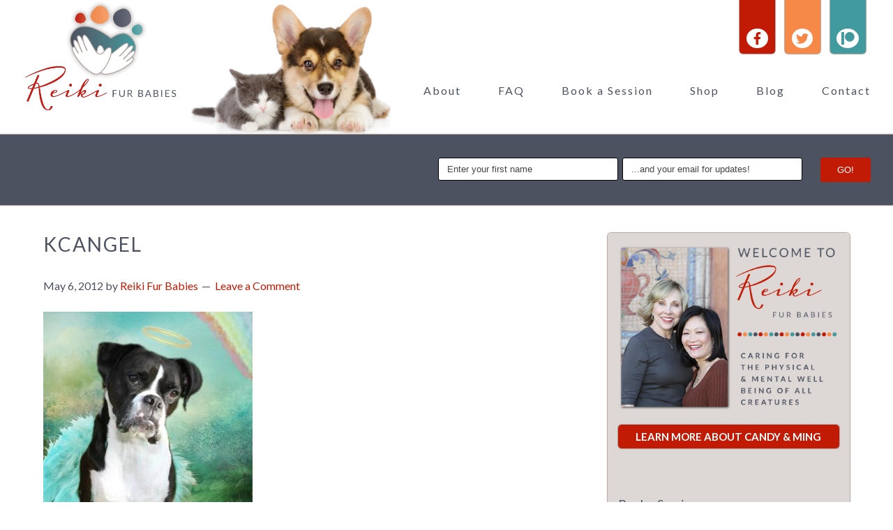

--- FILE ---
content_type: text/html; charset=UTF-8
request_url: https://reikifurbabies.com/2012/05/06/the-crossing-of-kc/kcangel/
body_size: 18079
content:
<!DOCTYPE html>
<html lang="en-US">
<head >
<meta charset="UTF-8" />
<meta name="viewport" content="width=device-width, initial-scale=1" />
<title>KCangel</title>
<meta name='robots' content='max-image-preview:large' />
	<style>img:is([sizes="auto" i], [sizes^="auto," i]) { contain-intrinsic-size: 3000px 1500px }</style>
	<script>window._wca = window._wca || [];</script>
<link rel='dns-prefetch' href='//stats.wp.com' />
<link rel='dns-prefetch' href='//secure.gravatar.com' />
<link rel='dns-prefetch' href='//fonts.googleapis.com' />
<link rel='dns-prefetch' href='//use.fontawesome.com' />
<link rel='dns-prefetch' href='//v0.wordpress.com' />
<link rel="alternate" type="application/rss+xml" title="Reiki Fur Babies &raquo; Feed" href="https://reikifurbabies.com/feed/" />
<link rel="alternate" type="application/rss+xml" title="Reiki Fur Babies &raquo; Comments Feed" href="https://reikifurbabies.com/comments/feed/" />
<link rel="alternate" type="application/rss+xml" title="Reiki Fur Babies &raquo; KCangel Comments Feed" href="https://reikifurbabies.com/2012/05/06/the-crossing-of-kc/kcangel/feed/" />
<link rel="canonical" href="https://reikifurbabies.com/2012/05/06/the-crossing-of-kc/kcangel/" />
		<!-- This site uses the Google Analytics by ExactMetrics plugin v8.10.1 - Using Analytics tracking - https://www.exactmetrics.com/ -->
		<!-- Note: ExactMetrics is not currently configured on this site. The site owner needs to authenticate with Google Analytics in the ExactMetrics settings panel. -->
					<!-- No tracking code set -->
				<!-- / Google Analytics by ExactMetrics -->
		<script type="text/javascript">
/* <![CDATA[ */
window._wpemojiSettings = {"baseUrl":"https:\/\/s.w.org\/images\/core\/emoji\/16.0.1\/72x72\/","ext":".png","svgUrl":"https:\/\/s.w.org\/images\/core\/emoji\/16.0.1\/svg\/","svgExt":".svg","source":{"concatemoji":"https:\/\/reikifurbabies.com\/wp-includes\/js\/wp-emoji-release.min.js?ver=6.8.3"}};
/*! This file is auto-generated */
!function(s,n){var o,i,e;function c(e){try{var t={supportTests:e,timestamp:(new Date).valueOf()};sessionStorage.setItem(o,JSON.stringify(t))}catch(e){}}function p(e,t,n){e.clearRect(0,0,e.canvas.width,e.canvas.height),e.fillText(t,0,0);var t=new Uint32Array(e.getImageData(0,0,e.canvas.width,e.canvas.height).data),a=(e.clearRect(0,0,e.canvas.width,e.canvas.height),e.fillText(n,0,0),new Uint32Array(e.getImageData(0,0,e.canvas.width,e.canvas.height).data));return t.every(function(e,t){return e===a[t]})}function u(e,t){e.clearRect(0,0,e.canvas.width,e.canvas.height),e.fillText(t,0,0);for(var n=e.getImageData(16,16,1,1),a=0;a<n.data.length;a++)if(0!==n.data[a])return!1;return!0}function f(e,t,n,a){switch(t){case"flag":return n(e,"\ud83c\udff3\ufe0f\u200d\u26a7\ufe0f","\ud83c\udff3\ufe0f\u200b\u26a7\ufe0f")?!1:!n(e,"\ud83c\udde8\ud83c\uddf6","\ud83c\udde8\u200b\ud83c\uddf6")&&!n(e,"\ud83c\udff4\udb40\udc67\udb40\udc62\udb40\udc65\udb40\udc6e\udb40\udc67\udb40\udc7f","\ud83c\udff4\u200b\udb40\udc67\u200b\udb40\udc62\u200b\udb40\udc65\u200b\udb40\udc6e\u200b\udb40\udc67\u200b\udb40\udc7f");case"emoji":return!a(e,"\ud83e\udedf")}return!1}function g(e,t,n,a){var r="undefined"!=typeof WorkerGlobalScope&&self instanceof WorkerGlobalScope?new OffscreenCanvas(300,150):s.createElement("canvas"),o=r.getContext("2d",{willReadFrequently:!0}),i=(o.textBaseline="top",o.font="600 32px Arial",{});return e.forEach(function(e){i[e]=t(o,e,n,a)}),i}function t(e){var t=s.createElement("script");t.src=e,t.defer=!0,s.head.appendChild(t)}"undefined"!=typeof Promise&&(o="wpEmojiSettingsSupports",i=["flag","emoji"],n.supports={everything:!0,everythingExceptFlag:!0},e=new Promise(function(e){s.addEventListener("DOMContentLoaded",e,{once:!0})}),new Promise(function(t){var n=function(){try{var e=JSON.parse(sessionStorage.getItem(o));if("object"==typeof e&&"number"==typeof e.timestamp&&(new Date).valueOf()<e.timestamp+604800&&"object"==typeof e.supportTests)return e.supportTests}catch(e){}return null}();if(!n){if("undefined"!=typeof Worker&&"undefined"!=typeof OffscreenCanvas&&"undefined"!=typeof URL&&URL.createObjectURL&&"undefined"!=typeof Blob)try{var e="postMessage("+g.toString()+"("+[JSON.stringify(i),f.toString(),p.toString(),u.toString()].join(",")+"));",a=new Blob([e],{type:"text/javascript"}),r=new Worker(URL.createObjectURL(a),{name:"wpTestEmojiSupports"});return void(r.onmessage=function(e){c(n=e.data),r.terminate(),t(n)})}catch(e){}c(n=g(i,f,p,u))}t(n)}).then(function(e){for(var t in e)n.supports[t]=e[t],n.supports.everything=n.supports.everything&&n.supports[t],"flag"!==t&&(n.supports.everythingExceptFlag=n.supports.everythingExceptFlag&&n.supports[t]);n.supports.everythingExceptFlag=n.supports.everythingExceptFlag&&!n.supports.flag,n.DOMReady=!1,n.readyCallback=function(){n.DOMReady=!0}}).then(function(){return e}).then(function(){var e;n.supports.everything||(n.readyCallback(),(e=n.source||{}).concatemoji?t(e.concatemoji):e.wpemoji&&e.twemoji&&(t(e.twemoji),t(e.wpemoji)))}))}((window,document),window._wpemojiSettings);
/* ]]> */
</script>
<link rel='stylesheet' id='jquery.prettyphoto-css' href='https://reikifurbabies.com/wp-content/plugins/wp-video-lightbox/css/prettyPhoto.css?ver=6.8.3' type='text/css' media='all' />
<link rel='stylesheet' id='video-lightbox-css' href='https://reikifurbabies.com/wp-content/plugins/wp-video-lightbox/wp-video-lightbox.css?ver=6.8.3' type='text/css' media='all' />
<style id='wp-emoji-styles-inline-css' type='text/css'>

	img.wp-smiley, img.emoji {
		display: inline !important;
		border: none !important;
		box-shadow: none !important;
		height: 1em !important;
		width: 1em !important;
		margin: 0 0.07em !important;
		vertical-align: -0.1em !important;
		background: none !important;
		padding: 0 !important;
	}
</style>
<link rel='stylesheet' id='wp-block-library-css' href='https://reikifurbabies.com/wp-includes/css/dist/block-library/style.min.css?ver=6.8.3' type='text/css' media='all' />
<style id='classic-theme-styles-inline-css' type='text/css'>
/*! This file is auto-generated */
.wp-block-button__link{color:#fff;background-color:#32373c;border-radius:9999px;box-shadow:none;text-decoration:none;padding:calc(.667em + 2px) calc(1.333em + 2px);font-size:1.125em}.wp-block-file__button{background:#32373c;color:#fff;text-decoration:none}
</style>
<link rel='stylesheet' id='mediaelement-css' href='https://reikifurbabies.com/wp-includes/js/mediaelement/mediaelementplayer-legacy.min.css?ver=4.2.17' type='text/css' media='all' />
<link rel='stylesheet' id='wp-mediaelement-css' href='https://reikifurbabies.com/wp-includes/js/mediaelement/wp-mediaelement.min.css?ver=6.8.3' type='text/css' media='all' />
<style id='jetpack-sharing-buttons-style-inline-css' type='text/css'>
.jetpack-sharing-buttons__services-list{display:flex;flex-direction:row;flex-wrap:wrap;gap:0;list-style-type:none;margin:5px;padding:0}.jetpack-sharing-buttons__services-list.has-small-icon-size{font-size:12px}.jetpack-sharing-buttons__services-list.has-normal-icon-size{font-size:16px}.jetpack-sharing-buttons__services-list.has-large-icon-size{font-size:24px}.jetpack-sharing-buttons__services-list.has-huge-icon-size{font-size:36px}@media print{.jetpack-sharing-buttons__services-list{display:none!important}}.editor-styles-wrapper .wp-block-jetpack-sharing-buttons{gap:0;padding-inline-start:0}ul.jetpack-sharing-buttons__services-list.has-background{padding:1.25em 2.375em}
</style>
<style id='font-awesome-svg-styles-default-inline-css' type='text/css'>
.svg-inline--fa {
  display: inline-block;
  height: 1em;
  overflow: visible;
  vertical-align: -.125em;
}
</style>
<link rel='stylesheet' id='font-awesome-svg-styles-css' href='https://reikifurbabies.com/wp-content/uploads/font-awesome/v5.9.0/css/svg-with-js.css' type='text/css' media='all' />
<style id='font-awesome-svg-styles-inline-css' type='text/css'>
   .wp-block-font-awesome-icon svg::before,
   .wp-rich-text-font-awesome-icon svg::before {content: unset;}
</style>
<style id='global-styles-inline-css' type='text/css'>
:root{--wp--preset--aspect-ratio--square: 1;--wp--preset--aspect-ratio--4-3: 4/3;--wp--preset--aspect-ratio--3-4: 3/4;--wp--preset--aspect-ratio--3-2: 3/2;--wp--preset--aspect-ratio--2-3: 2/3;--wp--preset--aspect-ratio--16-9: 16/9;--wp--preset--aspect-ratio--9-16: 9/16;--wp--preset--color--black: #000000;--wp--preset--color--cyan-bluish-gray: #abb8c3;--wp--preset--color--white: #ffffff;--wp--preset--color--pale-pink: #f78da7;--wp--preset--color--vivid-red: #cf2e2e;--wp--preset--color--luminous-vivid-orange: #ff6900;--wp--preset--color--luminous-vivid-amber: #fcb900;--wp--preset--color--light-green-cyan: #7bdcb5;--wp--preset--color--vivid-green-cyan: #00d084;--wp--preset--color--pale-cyan-blue: #8ed1fc;--wp--preset--color--vivid-cyan-blue: #0693e3;--wp--preset--color--vivid-purple: #9b51e0;--wp--preset--gradient--vivid-cyan-blue-to-vivid-purple: linear-gradient(135deg,rgba(6,147,227,1) 0%,rgb(155,81,224) 100%);--wp--preset--gradient--light-green-cyan-to-vivid-green-cyan: linear-gradient(135deg,rgb(122,220,180) 0%,rgb(0,208,130) 100%);--wp--preset--gradient--luminous-vivid-amber-to-luminous-vivid-orange: linear-gradient(135deg,rgba(252,185,0,1) 0%,rgba(255,105,0,1) 100%);--wp--preset--gradient--luminous-vivid-orange-to-vivid-red: linear-gradient(135deg,rgba(255,105,0,1) 0%,rgb(207,46,46) 100%);--wp--preset--gradient--very-light-gray-to-cyan-bluish-gray: linear-gradient(135deg,rgb(238,238,238) 0%,rgb(169,184,195) 100%);--wp--preset--gradient--cool-to-warm-spectrum: linear-gradient(135deg,rgb(74,234,220) 0%,rgb(151,120,209) 20%,rgb(207,42,186) 40%,rgb(238,44,130) 60%,rgb(251,105,98) 80%,rgb(254,248,76) 100%);--wp--preset--gradient--blush-light-purple: linear-gradient(135deg,rgb(255,206,236) 0%,rgb(152,150,240) 100%);--wp--preset--gradient--blush-bordeaux: linear-gradient(135deg,rgb(254,205,165) 0%,rgb(254,45,45) 50%,rgb(107,0,62) 100%);--wp--preset--gradient--luminous-dusk: linear-gradient(135deg,rgb(255,203,112) 0%,rgb(199,81,192) 50%,rgb(65,88,208) 100%);--wp--preset--gradient--pale-ocean: linear-gradient(135deg,rgb(255,245,203) 0%,rgb(182,227,212) 50%,rgb(51,167,181) 100%);--wp--preset--gradient--electric-grass: linear-gradient(135deg,rgb(202,248,128) 0%,rgb(113,206,126) 100%);--wp--preset--gradient--midnight: linear-gradient(135deg,rgb(2,3,129) 0%,rgb(40,116,252) 100%);--wp--preset--font-size--small: 13px;--wp--preset--font-size--medium: 20px;--wp--preset--font-size--large: 36px;--wp--preset--font-size--x-large: 42px;--wp--preset--spacing--20: 0.44rem;--wp--preset--spacing--30: 0.67rem;--wp--preset--spacing--40: 1rem;--wp--preset--spacing--50: 1.5rem;--wp--preset--spacing--60: 2.25rem;--wp--preset--spacing--70: 3.38rem;--wp--preset--spacing--80: 5.06rem;--wp--preset--shadow--natural: 6px 6px 9px rgba(0, 0, 0, 0.2);--wp--preset--shadow--deep: 12px 12px 50px rgba(0, 0, 0, 0.4);--wp--preset--shadow--sharp: 6px 6px 0px rgba(0, 0, 0, 0.2);--wp--preset--shadow--outlined: 6px 6px 0px -3px rgba(255, 255, 255, 1), 6px 6px rgba(0, 0, 0, 1);--wp--preset--shadow--crisp: 6px 6px 0px rgba(0, 0, 0, 1);}:where(.is-layout-flex){gap: 0.5em;}:where(.is-layout-grid){gap: 0.5em;}body .is-layout-flex{display: flex;}.is-layout-flex{flex-wrap: wrap;align-items: center;}.is-layout-flex > :is(*, div){margin: 0;}body .is-layout-grid{display: grid;}.is-layout-grid > :is(*, div){margin: 0;}:where(.wp-block-columns.is-layout-flex){gap: 2em;}:where(.wp-block-columns.is-layout-grid){gap: 2em;}:where(.wp-block-post-template.is-layout-flex){gap: 1.25em;}:where(.wp-block-post-template.is-layout-grid){gap: 1.25em;}.has-black-color{color: var(--wp--preset--color--black) !important;}.has-cyan-bluish-gray-color{color: var(--wp--preset--color--cyan-bluish-gray) !important;}.has-white-color{color: var(--wp--preset--color--white) !important;}.has-pale-pink-color{color: var(--wp--preset--color--pale-pink) !important;}.has-vivid-red-color{color: var(--wp--preset--color--vivid-red) !important;}.has-luminous-vivid-orange-color{color: var(--wp--preset--color--luminous-vivid-orange) !important;}.has-luminous-vivid-amber-color{color: var(--wp--preset--color--luminous-vivid-amber) !important;}.has-light-green-cyan-color{color: var(--wp--preset--color--light-green-cyan) !important;}.has-vivid-green-cyan-color{color: var(--wp--preset--color--vivid-green-cyan) !important;}.has-pale-cyan-blue-color{color: var(--wp--preset--color--pale-cyan-blue) !important;}.has-vivid-cyan-blue-color{color: var(--wp--preset--color--vivid-cyan-blue) !important;}.has-vivid-purple-color{color: var(--wp--preset--color--vivid-purple) !important;}.has-black-background-color{background-color: var(--wp--preset--color--black) !important;}.has-cyan-bluish-gray-background-color{background-color: var(--wp--preset--color--cyan-bluish-gray) !important;}.has-white-background-color{background-color: var(--wp--preset--color--white) !important;}.has-pale-pink-background-color{background-color: var(--wp--preset--color--pale-pink) !important;}.has-vivid-red-background-color{background-color: var(--wp--preset--color--vivid-red) !important;}.has-luminous-vivid-orange-background-color{background-color: var(--wp--preset--color--luminous-vivid-orange) !important;}.has-luminous-vivid-amber-background-color{background-color: var(--wp--preset--color--luminous-vivid-amber) !important;}.has-light-green-cyan-background-color{background-color: var(--wp--preset--color--light-green-cyan) !important;}.has-vivid-green-cyan-background-color{background-color: var(--wp--preset--color--vivid-green-cyan) !important;}.has-pale-cyan-blue-background-color{background-color: var(--wp--preset--color--pale-cyan-blue) !important;}.has-vivid-cyan-blue-background-color{background-color: var(--wp--preset--color--vivid-cyan-blue) !important;}.has-vivid-purple-background-color{background-color: var(--wp--preset--color--vivid-purple) !important;}.has-black-border-color{border-color: var(--wp--preset--color--black) !important;}.has-cyan-bluish-gray-border-color{border-color: var(--wp--preset--color--cyan-bluish-gray) !important;}.has-white-border-color{border-color: var(--wp--preset--color--white) !important;}.has-pale-pink-border-color{border-color: var(--wp--preset--color--pale-pink) !important;}.has-vivid-red-border-color{border-color: var(--wp--preset--color--vivid-red) !important;}.has-luminous-vivid-orange-border-color{border-color: var(--wp--preset--color--luminous-vivid-orange) !important;}.has-luminous-vivid-amber-border-color{border-color: var(--wp--preset--color--luminous-vivid-amber) !important;}.has-light-green-cyan-border-color{border-color: var(--wp--preset--color--light-green-cyan) !important;}.has-vivid-green-cyan-border-color{border-color: var(--wp--preset--color--vivid-green-cyan) !important;}.has-pale-cyan-blue-border-color{border-color: var(--wp--preset--color--pale-cyan-blue) !important;}.has-vivid-cyan-blue-border-color{border-color: var(--wp--preset--color--vivid-cyan-blue) !important;}.has-vivid-purple-border-color{border-color: var(--wp--preset--color--vivid-purple) !important;}.has-vivid-cyan-blue-to-vivid-purple-gradient-background{background: var(--wp--preset--gradient--vivid-cyan-blue-to-vivid-purple) !important;}.has-light-green-cyan-to-vivid-green-cyan-gradient-background{background: var(--wp--preset--gradient--light-green-cyan-to-vivid-green-cyan) !important;}.has-luminous-vivid-amber-to-luminous-vivid-orange-gradient-background{background: var(--wp--preset--gradient--luminous-vivid-amber-to-luminous-vivid-orange) !important;}.has-luminous-vivid-orange-to-vivid-red-gradient-background{background: var(--wp--preset--gradient--luminous-vivid-orange-to-vivid-red) !important;}.has-very-light-gray-to-cyan-bluish-gray-gradient-background{background: var(--wp--preset--gradient--very-light-gray-to-cyan-bluish-gray) !important;}.has-cool-to-warm-spectrum-gradient-background{background: var(--wp--preset--gradient--cool-to-warm-spectrum) !important;}.has-blush-light-purple-gradient-background{background: var(--wp--preset--gradient--blush-light-purple) !important;}.has-blush-bordeaux-gradient-background{background: var(--wp--preset--gradient--blush-bordeaux) !important;}.has-luminous-dusk-gradient-background{background: var(--wp--preset--gradient--luminous-dusk) !important;}.has-pale-ocean-gradient-background{background: var(--wp--preset--gradient--pale-ocean) !important;}.has-electric-grass-gradient-background{background: var(--wp--preset--gradient--electric-grass) !important;}.has-midnight-gradient-background{background: var(--wp--preset--gradient--midnight) !important;}.has-small-font-size{font-size: var(--wp--preset--font-size--small) !important;}.has-medium-font-size{font-size: var(--wp--preset--font-size--medium) !important;}.has-large-font-size{font-size: var(--wp--preset--font-size--large) !important;}.has-x-large-font-size{font-size: var(--wp--preset--font-size--x-large) !important;}
:where(.wp-block-post-template.is-layout-flex){gap: 1.25em;}:where(.wp-block-post-template.is-layout-grid){gap: 1.25em;}
:where(.wp-block-columns.is-layout-flex){gap: 2em;}:where(.wp-block-columns.is-layout-grid){gap: 2em;}
:root :where(.wp-block-pullquote){font-size: 1.5em;line-height: 1.6;}
</style>
<link rel='stylesheet' id='st-widget-css' href='https://reikifurbabies.com/wp-content/plugins/share-this/css/style.css?ver=6.8.3' type='text/css' media='all' />
<link rel='stylesheet' id='woocommerce-layout-css' href='https://reikifurbabies.com/wp-content/plugins/woocommerce/assets/css/woocommerce-layout.css?ver=10.3.6' type='text/css' media='all' />
<style id='woocommerce-layout-inline-css' type='text/css'>

	.infinite-scroll .woocommerce-pagination {
		display: none;
	}
</style>
<link rel='stylesheet' id='woocommerce-smallscreen-css' href='https://reikifurbabies.com/wp-content/plugins/woocommerce/assets/css/woocommerce-smallscreen.css?ver=10.3.6' type='text/css' media='only screen and (max-width: 768px)' />
<link rel='stylesheet' id='woocommerce-general-css' href='https://reikifurbabies.com/wp-content/plugins/woocommerce/assets/css/woocommerce.css?ver=10.3.6' type='text/css' media='all' />
<style id='woocommerce-inline-inline-css' type='text/css'>
.woocommerce form .form-row .required { visibility: visible; }
</style>
<link rel='stylesheet' id='YoutubeShortcodeMargenn-css' href='https://reikifurbabies.com/wp-content/plugins/youtube-shortcode/youtube-shortcode.css?ver=6.8.3' type='text/css' media='all' />
<link rel='stylesheet' id='brands-styles-css' href='https://reikifurbabies.com/wp-content/plugins/woocommerce/assets/css/brands.css?ver=10.3.6' type='text/css' media='all' />
<link rel='stylesheet' id='google-fonts-css' href='//fonts.googleapis.com/css?family=Lato%3A300%2C400%2C700&#038;ver=1.0' type='text/css' media='all' />
<link rel='stylesheet' id='font-awesome-official-css' href='https://use.fontawesome.com/releases/v5.9.0/css/all.css' type='text/css' media='all' integrity="sha384-i1LQnF23gykqWXg6jxC2ZbCbUMxyw5gLZY6UiUS98LYV5unm8GWmfkIS6jqJfb4E" crossorigin="anonymous" />
<link rel='stylesheet' id='woodojo_tabs-css' href='https://reikifurbabies.com/wp-content/plugins/woodojo/bundled/woodojo-tabs/assets/css/style.css?ver=6.8.3' type='text/css' media='all' />
<link rel='stylesheet' id='no-right-click-images-frontend-css' href='https://reikifurbabies.com/wp-content/plugins/no-right-click-images-plugin/css/no-right-click-images-frontend.css?ver=4.0' type='text/css' media='all' />
<link rel='stylesheet' id='rfb-child-theme-css' href='https://reikifurbabies.com/wp-content/themes/rfb/style.css?ver=1.0' type='text/css' media='all' />
<link rel='stylesheet' id='font-awesome-official-v4shim-css' href='https://use.fontawesome.com/releases/v5.9.0/css/v4-shims.css' type='text/css' media='all' integrity="sha384-zpflLcSaYRmTsnK2LTOdvChgML+Tt/4aE2szcblLVBXd8Jq/HGz6rhZqZ+4TkK75" crossorigin="anonymous" />
<style id='font-awesome-official-v4shim-inline-css' type='text/css'>
@font-face {
font-family: "FontAwesome";
font-display: block;
src: url("https://use.fontawesome.com/releases/v5.9.0/webfonts/fa-brands-400.eot"),
		url("https://use.fontawesome.com/releases/v5.9.0/webfonts/fa-brands-400.eot?#iefix") format("embedded-opentype"),
		url("https://use.fontawesome.com/releases/v5.9.0/webfonts/fa-brands-400.woff2") format("woff2"),
		url("https://use.fontawesome.com/releases/v5.9.0/webfonts/fa-brands-400.woff") format("woff"),
		url("https://use.fontawesome.com/releases/v5.9.0/webfonts/fa-brands-400.ttf") format("truetype"),
		url("https://use.fontawesome.com/releases/v5.9.0/webfonts/fa-brands-400.svg#fontawesome") format("svg");
}

@font-face {
font-family: "FontAwesome";
font-display: block;
src: url("https://use.fontawesome.com/releases/v5.9.0/webfonts/fa-solid-900.eot"),
		url("https://use.fontawesome.com/releases/v5.9.0/webfonts/fa-solid-900.eot?#iefix") format("embedded-opentype"),
		url("https://use.fontawesome.com/releases/v5.9.0/webfonts/fa-solid-900.woff2") format("woff2"),
		url("https://use.fontawesome.com/releases/v5.9.0/webfonts/fa-solid-900.woff") format("woff"),
		url("https://use.fontawesome.com/releases/v5.9.0/webfonts/fa-solid-900.ttf") format("truetype"),
		url("https://use.fontawesome.com/releases/v5.9.0/webfonts/fa-solid-900.svg#fontawesome") format("svg");
}

@font-face {
font-family: "FontAwesome";
font-display: block;
src: url("https://use.fontawesome.com/releases/v5.9.0/webfonts/fa-regular-400.eot"),
		url("https://use.fontawesome.com/releases/v5.9.0/webfonts/fa-regular-400.eot?#iefix") format("embedded-opentype"),
		url("https://use.fontawesome.com/releases/v5.9.0/webfonts/fa-regular-400.woff2") format("woff2"),
		url("https://use.fontawesome.com/releases/v5.9.0/webfonts/fa-regular-400.woff") format("woff"),
		url("https://use.fontawesome.com/releases/v5.9.0/webfonts/fa-regular-400.ttf") format("truetype"),
		url("https://use.fontawesome.com/releases/v5.9.0/webfonts/fa-regular-400.svg#fontawesome") format("svg");
unicode-range: U+F004-F005,U+F007,U+F017,U+F022,U+F024,U+F02E,U+F03E,U+F044,U+F057-F059,U+F06E,U+F070,U+F075,U+F07B-F07C,U+F080,U+F086,U+F089,U+F094,U+F09D,U+F0A0,U+F0A4-F0A7,U+F0C5,U+F0C7-F0C8,U+F0E0,U+F0EB,U+F0F3,U+F0F8,U+F0FE,U+F111,U+F118-F11A,U+F11C,U+F133,U+F144,U+F146,U+F14A,U+F14D-F14E,U+F150-F152,U+F15B-F15C,U+F164-F165,U+F185-F186,U+F191-F192,U+F1AD,U+F1C1-F1C9,U+F1CD,U+F1D8,U+F1E3,U+F1EA,U+F1F6,U+F1F9,U+F20A,U+F247-F249,U+F24D,U+F254-F25B,U+F25D,U+F267,U+F271-F274,U+F279,U+F28B,U+F28D,U+F2B5-F2B6,U+F2B9,U+F2BB,U+F2BD,U+F2C1-F2C2,U+F2D0,U+F2D2,U+F2DC,U+F2ED,U+F328,U+F358-F35B,U+F3A5,U+F3D1,U+F410,U+F4AD;
}
</style>
<script type="text/javascript" src="https://reikifurbabies.com/wp-includes/js/jquery/jquery.min.js?ver=3.7.1" id="jquery-core-js"></script>
<script type="text/javascript" src="https://reikifurbabies.com/wp-includes/js/jquery/jquery-migrate.min.js?ver=3.4.1" id="jquery-migrate-js"></script>
<script type="text/javascript" src="https://reikifurbabies.com/wp-content/plugins/wp-video-lightbox/js/jquery.prettyPhoto.js?ver=3.1.6" id="jquery.prettyphoto-js"></script>
<script type="text/javascript" id="video-lightbox-js-extra">
/* <![CDATA[ */
var vlpp_vars = {"prettyPhoto_rel":"wp-video-lightbox","animation_speed":"fast","slideshow":"5000","autoplay_slideshow":"false","opacity":"0.80","show_title":"true","allow_resize":"true","allow_expand":"true","default_width":"640","default_height":"480","counter_separator_label":"\/","theme":"pp_default","horizontal_padding":"20","hideflash":"false","wmode":"opaque","autoplay":"false","modal":"false","deeplinking":"false","overlay_gallery":"true","overlay_gallery_max":"30","keyboard_shortcuts":"true","ie6_fallback":"true"};
/* ]]> */
</script>
<script type="text/javascript" src="https://reikifurbabies.com/wp-content/plugins/wp-video-lightbox/js/video-lightbox.js?ver=3.1.6" id="video-lightbox-js"></script>
<script type="text/javascript" src="https://reikifurbabies.com/wp-content/plugins/woocommerce/assets/js/jquery-blockui/jquery.blockUI.min.js?ver=2.7.0-wc.10.3.6" id="wc-jquery-blockui-js" defer="defer" data-wp-strategy="defer"></script>
<script type="text/javascript" id="wc-add-to-cart-js-extra">
/* <![CDATA[ */
var wc_add_to_cart_params = {"ajax_url":"\/wp-admin\/admin-ajax.php","wc_ajax_url":"\/?wc-ajax=%%endpoint%%","i18n_view_cart":"View cart","cart_url":"https:\/\/reikifurbabies.com\/cart\/","is_cart":"","cart_redirect_after_add":"no"};
/* ]]> */
</script>
<script type="text/javascript" src="https://reikifurbabies.com/wp-content/plugins/woocommerce/assets/js/frontend/add-to-cart.min.js?ver=10.3.6" id="wc-add-to-cart-js" defer="defer" data-wp-strategy="defer"></script>
<script type="text/javascript" src="https://reikifurbabies.com/wp-content/plugins/woocommerce/assets/js/js-cookie/js.cookie.min.js?ver=2.1.4-wc.10.3.6" id="wc-js-cookie-js" defer="defer" data-wp-strategy="defer"></script>
<script type="text/javascript" id="woocommerce-js-extra">
/* <![CDATA[ */
var woocommerce_params = {"ajax_url":"\/wp-admin\/admin-ajax.php","wc_ajax_url":"\/?wc-ajax=%%endpoint%%","i18n_password_show":"Show password","i18n_password_hide":"Hide password"};
/* ]]> */
</script>
<script type="text/javascript" src="https://reikifurbabies.com/wp-content/plugins/woocommerce/assets/js/frontend/woocommerce.min.js?ver=10.3.6" id="woocommerce-js" defer="defer" data-wp-strategy="defer"></script>
<script type="text/javascript" src="https://stats.wp.com/s-202550.js" id="woocommerce-analytics-js" defer="defer" data-wp-strategy="defer"></script>
<script type="text/javascript" src="https://reikifurbabies.com/wp-content/plugins/woodojo/bundled/woodojo-tabs/assets/js/functions.js?ver=1.0.0" id="woodojo_tabs-js"></script>
<link rel="https://api.w.org/" href="https://reikifurbabies.com/wp-json/" /><link rel="alternate" title="JSON" type="application/json" href="https://reikifurbabies.com/wp-json/wp/v2/media/8497" /><link rel="EditURI" type="application/rsd+xml" title="RSD" href="https://reikifurbabies.com/xmlrpc.php?rsd" />
<link rel="alternate" title="oEmbed (JSON)" type="application/json+oembed" href="https://reikifurbabies.com/wp-json/oembed/1.0/embed?url=https%3A%2F%2Freikifurbabies.com%2F2012%2F05%2F06%2Fthe-crossing-of-kc%2Fkcangel%2F" />
<link rel="alternate" title="oEmbed (XML)" type="text/xml+oembed" href="https://reikifurbabies.com/wp-json/oembed/1.0/embed?url=https%3A%2F%2Freikifurbabies.com%2F2012%2F05%2F06%2Fthe-crossing-of-kc%2Fkcangel%2F&#038;format=xml" />
<script charset="utf-8" type="text/javascript">var switchTo5x=true;</script>
<script charset="utf-8" type="text/javascript" src="http://w.sharethis.com/button/buttons.js"></script>
<script charset="utf-8" type="text/javascript">stLight.options({"publisher":"wp.a62cd198-34b1-4e89-af22-be9c3b90173a"});var st_type="wordpress4.0";</script>
<script>
            WP_VIDEO_LIGHTBOX_VERSION="1.9.12";
            WP_VID_LIGHTBOX_URL="https://reikifurbabies.com/wp-content/plugins/wp-video-lightbox";
                        function wpvl_paramReplace(name, string, value) {
                // Find the param with regex
                // Grab the first character in the returned string (should be ? or &)
                // Replace our href string with our new value, passing on the name and delimeter

                var re = new RegExp("[\?&]" + name + "=([^&#]*)");
                var matches = re.exec(string);
                var newString;

                if (matches === null) {
                    // if there are no params, append the parameter
                    newString = string + '?' + name + '=' + value;
                } else {
                    var delimeter = matches[0].charAt(0);
                    newString = string.replace(re, delimeter + name + "=" + value);
                }
                return newString;
            }
            </script>	<style>img#wpstats{display:none}</style>
		<script>
  (function(i,s,o,g,r,a,m){i['GoogleAnalyticsObject']=r;i[r]=i[r]||function(){
  (i[r].q=i[r].q||[]).push(arguments)},i[r].l=1*new Date();a=s.createElement(o),
  m=s.getElementsByTagName(o)[0];a.async=1;a.src=g;m.parentNode.insertBefore(a,m)
  })(window,document,'script','https://www.google-analytics.com/analytics.js','ga');

  ga('create', 'UA-76316548-1', 'auto');
  ga('send', 'pageview');

</script>	<noscript><style>.woocommerce-product-gallery{ opacity: 1 !important; }</style></noscript>
	
<!-- Jetpack Open Graph Tags -->
<meta property="og:type" content="article" />
<meta property="og:title" content="KCangel" />
<meta property="og:url" content="https://reikifurbabies.com/2012/05/06/the-crossing-of-kc/kcangel/" />
<meta property="og:description" content="Visit the post for more." />
<meta property="article:published_time" content="2012-05-06T21:02:37+00:00" />
<meta property="article:modified_time" content="2012-05-06T21:02:37+00:00" />
<meta property="og:site_name" content="Reiki Fur Babies" />
<meta property="og:image" content="https://reikifurbabies.com/wp-content/uploads/2012/05/KCangel.jpg" />
<meta property="og:image:alt" content="" />
<meta property="og:locale" content="en_US" />
<meta name="twitter:text:title" content="KCangel" />
<meta name="twitter:image" content="https://reikifurbabies.com/wp-content/uploads/2012/05/KCangel.jpg?w=640" />
<meta name="twitter:card" content="summary_large_image" />
<meta name="twitter:description" content="Visit the post for more." />

<!-- End Jetpack Open Graph Tags -->
<link rel="icon" href="https://reikifurbabies.com/wp-content/uploads/2014/10/cropped-RFB-Favicon-01-32x32.png" sizes="32x32" />
<link rel="icon" href="https://reikifurbabies.com/wp-content/uploads/2014/10/cropped-RFB-Favicon-01-192x192.png" sizes="192x192" />
<link rel="apple-touch-icon" href="https://reikifurbabies.com/wp-content/uploads/2014/10/cropped-RFB-Favicon-01-180x180.png" />
<meta name="msapplication-TileImage" content="https://reikifurbabies.com/wp-content/uploads/2014/10/cropped-RFB-Favicon-01-270x270.png" />
<!-- BEGIN Adobe Fonts for WordPress --><!-- END Adobe Fonts for WordPress -->		<style type="text/css" id="wp-custom-css">
			/*
Welcome to Custom CSS!

CSS (Cascading Style Sheets) is a kind of code that tells the browser how
to render a web page. You may delete these comments and get started with
your customizations.

By default, your stylesheet will be loaded after the theme stylesheets,
which means that your rules can take precedence and override the theme CSS
rules. Just write here what you want to change, you don't need to copy all
your theme's stylesheet content.
*/
.site-header .wrap {
	margin-top: -10px;
}

.home .site-header .wrap {
	margin-top: 0;
}		</style>
		</head>
<body class="attachment wp-singular attachment-template-default single single-attachment postid-8497 attachmentid-8497 attachment-jpeg wp-theme-genesis wp-child-theme-rfb theme-genesis woocommerce-no-js header-image content-sidebar genesis-breadcrumbs-hidden genesis-footer-widgets-visible" itemscope itemtype="https://schema.org/WebPage"><div class="site-container"><div class="utility-bar"><div class="wrap"></div></div><header class="site-header" itemscope itemtype="https://schema.org/WPHeader"><div class="wrap"><div class="title-area"><h1 class="site-title" itemprop="headline"><a href="https://reikifurbabies.com/">Reiki Fur Babies</a></h1><h2 class="site-description" itemprop="description">Healing Pets, People, and the Planet</h2></div><div class="widget-area header-widget-area"><section id="text-15" class="widget widget_text"><div class="widget-wrap">			<div class="textwidget"><a href="https://www.facebook.com/reikifurbabies" target="_blank"><div id="Social1"><CENTER><i class="fa fa-facebook"></i></CENTER></div></a><a href="https://twitter.com/reikifurbabies/" target="_blank"><div id="Social2"><CENTER><i class="fa fa-twitter"></i></CENTER></div></a><a href="http://feeds.feedburner.com/ReikiFurBabies" target="_blank"><div id="Social3"><CENTER><i class="fa fa-rss"></i></CENTER></div></a></div>
		</div></section>
<section id="nav_menu-4" class="widget widget_nav_menu"><div class="widget-wrap"><nav class="nav-header" itemscope itemtype="https://schema.org/SiteNavigationElement"><ul id="menu-main-menu" class="menu genesis-nav-menu"><li id="menu-item-11071" class="menu-item menu-item-type-post_type menu-item-object-page menu-item-has-children menu-item-11071"><a href="https://reikifurbabies.com/about/" itemprop="url"><span itemprop="name">About</span></a>
<ul class="sub-menu">
	<li id="menu-item-11174" class="menu-item menu-item-type-post_type menu-item-object-page menu-item-11174"><a href="https://reikifurbabies.com/about/reiki-fur-babies-team/" itemprop="url"><span itemprop="name">Meet the Reiki Fur Babies Team</span></a></li>
	<li id="menu-item-11175" class="menu-item menu-item-type-post_type menu-item-object-page menu-item-11175"><a href="https://reikifurbabies.com/about/news-about-reiki-fur-babies/" itemprop="url"><span itemprop="name">Media</span></a></li>
	<li id="menu-item-11324" class="menu-item menu-item-type-post_type menu-item-object-page menu-item-11324"><a href="https://reikifurbabies.com/ask-dear-universe/" itemprop="url"><span itemprop="name">Ask Dear Universe…</span></a></li>
</ul>
</li>
<li id="menu-item-11074" class="menu-item menu-item-type-post_type menu-item-object-page menu-item-has-children menu-item-11074"><a href="https://reikifurbabies.com/frequently-asked-questions/" itemprop="url"><span itemprop="name">FAQ</span></a>
<ul class="sub-menu">
	<li id="menu-item-11177" class="menu-item menu-item-type-post_type menu-item-object-page menu-item-11177"><a href="https://reikifurbabies.com/what-is-reiki/" itemprop="url"><span itemprop="name">What is Reiki?</span></a></li>
	<li id="menu-item-11178" class="menu-item menu-item-type-post_type menu-item-object-page menu-item-11178"><a href="https://reikifurbabies.com/what-is-reiki/testimonials/" itemprop="url"><span itemprop="name">Testimonials</span></a></li>
	<li id="menu-item-11179" class="menu-item menu-item-type-post_type menu-item-object-page menu-item-11179"><a href="https://reikifurbabies.com/what-is-reiki/fur-baby-photos/" itemprop="url"><span itemprop="name">Fur Baby Photos</span></a></li>
</ul>
</li>
<li id="menu-item-11141" class="menu-item menu-item-type-taxonomy menu-item-object-product_cat menu-item-11141"><a href="https://reikifurbabies.com/product-category/reiki-sessions/" itemprop="url"><span itemprop="name">Book a Session</span></a></li>
<li id="menu-item-11080" class="menu-item menu-item-type-post_type menu-item-object-page menu-item-has-children menu-item-11080"><a href="https://reikifurbabies.com/shop/" itemprop="url"><span itemprop="name">Shop</span></a>
<ul class="sub-menu">
	<li id="menu-item-331755" class="menu-item menu-item-type-custom menu-item-object-custom menu-item-331755"><a href="https://reikifurbabies.com/product/spiritual-currency-ebook/" itemprop="url"><span itemprop="name">NEW! Spiritual Currency eBook</span></a></li>
	<li id="menu-item-326956" class="menu-item menu-item-type-custom menu-item-object-custom menu-item-326956"><a href="https://reikifurbabies.com/product/angels-of-rainbow-bridge/" itemprop="url"><span itemprop="name">Angels of Rainbow Bridge eBook</span></a></li>
	<li id="menu-item-11137" class="menu-item menu-item-type-post_type menu-item-object-product menu-item-11137"><a href="https://reikifurbabies.com/product/reiki-fur-babies-book/" itemprop="url"><span itemprop="name">Reiki Fur Babies Book</span></a></li>
	<li id="menu-item-11135" class="menu-item menu-item-type-taxonomy menu-item-object-product_cat menu-item-11135"><a href="https://reikifurbabies.com/product-category/reiki-sessions/" itemprop="url"><span itemprop="name">Reiki Sessions</span></a></li>
	<li id="menu-item-11134" class="menu-item menu-item-type-taxonomy menu-item-object-product_cat menu-item-11134"><a href="https://reikifurbabies.com/product-category/attunement-to-reiki/" itemprop="url"><span itemprop="name">Reiki Attunements</span></a></li>
	<li id="menu-item-11136" class="menu-item menu-item-type-taxonomy menu-item-object-product_cat menu-item-11136"><a href="https://reikifurbabies.com/product-category/angel-attunements-2/" itemprop="url"><span itemprop="name">Angel Attunements</span></a></li>
	<li id="menu-item-11139" class="menu-item menu-item-type-post_type menu-item-object-product menu-item-11139"><a href="https://reikifurbabies.com/product/reiki-mentorship/" itemprop="url"><span itemprop="name">Reiki Mentorship</span></a></li>
	<li id="menu-item-11140" class="menu-item menu-item-type-post_type menu-item-object-product menu-item-11140"><a href="https://reikifurbabies.com/product/become-a-reiki-master/" itemprop="url"><span itemprop="name">Become a Reiki Master</span></a></li>
	<li id="menu-item-11138" class="menu-item menu-item-type-post_type menu-item-object-product menu-item-11138"><a href="https://reikifurbabies.com/product/galactic-coaching-healing-intensive/" itemprop="url"><span itemprop="name">Galactic Coaching &#038; Healing Intensive</span></a></li>
</ul>
</li>
<li id="menu-item-11081" class="menu-item menu-item-type-post_type menu-item-object-page menu-item-11081"><a href="https://reikifurbabies.com/blog/" itemprop="url"><span itemprop="name">Blog</span></a></li>
<li id="menu-item-11082" class="menu-item menu-item-type-post_type menu-item-object-page menu-item-11082"><a href="https://reikifurbabies.com/contact-reiki-fur-babies/" itemprop="url"><span itemprop="name">Contact</span></a></li>
</ul></nav></div></section>
</div></div></header><div class="horizontal-optin"><div class="wrap"><aside class="widget-area"><section id="text-54" class="widget widget_text"><div class="widget-wrap">			<div class="textwidget"><p><!-- AWeber Web Form Generator 3.0.1 --></p>
<style type="text/css">
#af-form-1941978226 .af-body .af-textWrap{width:98%;display:block;float:none;}
#af-form-1941978226 .af-body input.text, #af-form-1941978226 .af-body textarea{background-color:#FFFFFF;border-color:#000000;border-width:1px;border-style:solid;color:#000000;text-decoration:none;font-style:normal;font-weight:normal;font-size:13px;font-family:Tahoma, sans-serif;}
#af-form-1941978226 .af-body input.text:focus, #af-form-1941978226 .af-body textarea:focus{background-color:#FFFAD6;border-color:#5E5E5E;border-width:1px;border-style:solid;}
#af-form-1941978226 .af-body label.previewLabel{display:block;float:none;text-align:left;width:auto;color:#4D4D4D;text-decoration:none;font-style:normal;font-weight:normal;font-size:13px;font-family:Tahoma, serif;}
#af-form-1941978226 .af-body{background-repeat:repeat-x;background-position:inherit;background-image:none;color:#000000;font-size:13px;font-family:Tahoma, sans-serif;}
#af-form-1941978226 .af-quirksMode{ }
#af-form-1941978226 .af-standards .af-element{ }
#af-form-1941978226 .buttonContainer input.submit{background-image:none;background-color:#C21B05;color:#FFFFFF;text-decoration:none;font-style:normal;font-weight:normal;font-size:13px;font-family:Tahoma, sans-serif;}
#af-form-1941978226 .buttonContainer input.submit{width:auto;}
#af-form-1941978226 .buttonContainer{text-align:right;}
#af-form-1941978226 button,#af-form-1941978226 input,#af-form-1941978226 submit,#af-form-1941978226 textarea,#af-form-1941978226 select,#af-form-1941978226 label,#af-form-1941978226 optgroup,#af-form-1941978226 option{float:none;position:static;margin:0;}
#af-form-1941978226 div{margin:0;}
#af-form-1941978226 form,#af-form-1941978226 textarea,.af-form-wrapper,.af-form-close-button,#af-form-1941978226 img{float:none;color:inherit;position:static;background-color:none;border:none;margin:0;padding:0;}
#af-form-1941978226 input,#af-form-1941978226 button,#af-form-1941978226 textarea,#af-form-1941978226 select{font-size:100%;}
#af-form-1941978226 select,#af-form-1941978226 label,#af-form-1941978226 optgroup,#af-form-1941978226 option{padding:0;}
#af-form-1941978226,#af-form-1941978226 .quirksMode{width:100%;max-width:620px; float: right;}
#af-form-1941978226.af-quirksMode{overflow-x:hidden;}
#af-form-1941978226{background-color:transparent;border-color:transparent;border-width:none;border-style:none;}
#af-form-1941978226{display:block;}
#af-form-1941978226{overflow:hidden;}
.af-body .af-textWrap{text-align:left;}
.af-body input.image{border:none!important;}
.af-body input.submit,.af-body input.image,.af-form .af-element input.button{float:none!important;}
.af-body input.submit{white-space:inherit;}
.af-body input.text{width:100%;float:none;padding:2px!important;}
.af-body.af-standards input.submit{padding:4px 12px;}
.af-clear{clear:both;}
.af-element label{text-align:left;display:block;float:left;}
.af-element{padding-bottom:5px;padding-top:5px;}
.af-form-wrapper{text-indent:0;}
.af-form{box-sizing:border-box;text-align:left;margin:auto;}
.af-quirksMode .af-element{padding-left:0!important;padding-right:0!important;}
.lbl-right .af-element label{text-align:right;}
body {
}
#af-form-1941978226 .bodyText p {
  margin: 0 0 1em !important;
}</p>
<p>#af-form-1941978226 .af-body {
  padding-top:
}</p>
<p>#af-form-1941978226 .af-body .af-textWrap {
  width: 100% !important;
}</p>
<p>#af-form-1941978226 .af-body .af-element {
  padding-top: 0px!important;
  padding-bottom: 0px!important;
}
#af-form-1941978226 .af-body .af-element:first-child {
  margin-top: 0 !important;
  width: 42.5%;
  float: left;
}
#af-form-1941978226 .af-body .af-element:nth-child(2n) {
  margin-top: 0 !important;
  width: 42.5%;
  float: left;
}</p>
<p>#af-form-1941978226 .af-body .af-element:nth-child(3n) {
  margin-top: 0 !important;
  width: 15%;
  float: left;
}
#af-form-1941978226 .af-body label.previewLabel {
  font-weight: 700 !important;
  margin-top: 0.25rem !important;
  margin-bottom: .25rem !important;
}
#af-form-1941978226 .af-body input.text,
#af-form-1941978226 .af-body textarea {
  border-radius: 3px !important;
  box-sizing: border-box !important;
  color: #444444;
  font-size: 13px;
  margin-bottom: 0.75rem !important;
  padding: 8px 12px !important;
  -webkit-transition-duration: 0.3s;
          transition-duration: 0.3s;
}</p>
<p>#af-form-1941978226 .af-body select {
  width: 100%;
}
#af-form-1941978226 .af-body .af-dateWrap select {
  width: 33%;
}
#af-form-1941978226 .choiceList-radio-stacked {
  margin-bottom: 1rem !important;
  width: 100% !important;
}
#af-form-1941978226 .af-element-radio {
  margin: 0 !important;
}
#af-form-1941978226 .af-element-radio input.radio {
  display: inline;
  height: 0;
  opacity: 0;
  overflow: hidden;
  width: 0;
}
#af-form-1941978226 .af-element-radio input.radio:checked ~ label {
  font-weight: 700 !important;
}
#af-form-1941978226 .af-element-radio input.radio:focus ~ label {
  box-shadow: inset 0 0 0 2px rgba(25,35,70,.25);
}
#af-form-1941978226 .af-element-radio input.radio:checked ~ label:before {
  background-color: #777777;
  border-color: #d6dee3;
}
#af-form-1941978226 .af-element-radio label.choice {
  border: 1px solid #d6dee3;
  border-radius: 3px !important;
  display: block !important;
  font-weight: 300 !important;
  margin: 0.5rem 0 !important;
  padding: 1rem 1rem 1rem 2rem !important;
  position: relative;
  -webkit-transition-duration: 0.3s;
          transition-duration: 0.3s;
}
#af-form-1941978226 .af-element-radio label.choice:before {
  background-color: #FFF;
  border: 1px solid #d6dee3;
  border-radius: 50%;
  content: '';
  height: 0.75rem;
  margin-left: -1.3rem;
  position: absolute;
  -webkit-transition-duration: 0.3s;
          transition-duration: 0.3s;
  width: 0.75rem;
}
#af-form-1941978226 .buttonContainer {
  box-sizing: border-box !important;
}
#af-form-1941978226 .af-footer {
  box-sizing: border-box !important;
}</p>
<p>#af-form-1941978226 .af-footer p {
  margin: 0 !important;
}
#af-form-1941978226 input.submit,
#af-form-1941978226 #webFormSubmitButton {
  border: none;
  border-radius: 3px !important;
  font-weight: bold;
  padding: 0.6rem 1.5rem !important;
  -webkit-transition-duration: 0.3s;
          transition-duration: 0.3s;
  }
#af-form-1941978226 input.submit:hover,
#af-form-1941978226 #webFormSubmitButton:hover {
  cursor: pointer;
  opacity: 0.8;
}</p>
<p>#af-form-1941978226 input.text:hover {
  cursor: pointer;
  opacity: 0.8;
}</p>
<p>.poweredBy a,
.privacyPolicy p {
  color: #000000 !important;
  font-size: 13px !important;
}</p>
</style>
<form method="post" class="af-form-wrapper" accept-charset="UTF-8" action="https://www.aweber.com/scripts/addlead.pl"  >
<div style="display: none;">
<input type="hidden" name="meta_web_form_id" value="1941978226" /><br />
<input type="hidden" name="meta_split_id" value="" /><br />
<input type="hidden" name="listname" value="awlist5359932" /><br />
<input type="hidden" name="redirect" value="https://www.aweber.com/thankyou-coi.htm?m=text" id="redirect_97efaf4c4c0d22ea4a0ceff419992b45" /></p>
<p><input type="hidden" name="meta_adtracking" value="Website_Form_2023" /><br />
<input type="hidden" name="meta_message" value="1" /><br />
<input type="hidden" name="meta_required" value="name,email" /></p>
<p><input type="hidden" name="meta_tooltip" value="" />
</div>
<div id="af-form-1941978226" class="af-form">
<div id="af-body-1941978226" class="af-body af-standards">
<div class="af-element">
<div class="af-textWrap">
<input id="awf_field-115797924" type="text" name="name" class="text" value="Enter your first name"  onfocus=" if (this.value == '') { this.value = ''; }" onblur="if (this.value == '') { this.value='';} " tabindex="500" />
</div>
<div class="af-clear"></div>
</div>
<div class="af-element">
<div class="af-textWrap"><input class="text" id="awf_field-115797925" type="text" name="email" value="...and your email for updates!" tabindex="501" onfocus=" if (this.value == '') { this.value = ''; }" onblur="if (this.value == '') { this.value='';} " />
</div>
<div class="af-clear"></div>
</div>
<div class="af-element buttonContainer">
<input name="submit" class="submit" type="submit" value="GO!" tabindex="502" /></p>
<div class="af-clear"></div>
</div>
</div>
</div>
<div style="display: none;"><img decoding="async" src="https://forms.aweber.com/form/displays.htm?id=jJwsjJzsHExMbA==" alt="" /></div>
</form>
<p><script type="text/javascript">
// Special handling for in-app browsers that don't always support new windows
(function() {
    function browserSupportsNewWindows(userAgent) {
        var rules = [
            'FBIOS',
            'Twitter for iPhone',
            'WebView',
            '(iPhone|iPod|iPad)(?!.*Safari\/)',
            'Android.*(wv|\.0\.0\.0)'
        ];
        var pattern = new RegExp('(' + rules.join('|') + ')', 'ig');
        return !pattern.test(userAgent);
    }</p>
<p>    if (!browserSupportsNewWindows(navigator.userAgent || navigator.vendor || window.opera)) {
        document.getElementById('af-form-1941978226').parentElement.removeAttribute('target');
    }
})();
</script><script type="text/javascript">
    <!--
    (function() {
        var IE = /*@cc_on!@*/false;
        if (!IE) { return; }
        if (document.compatMode && document.compatMode == 'BackCompat') {
            if (document.getElementById("af-form-1941978226")) {
                document.getElementById("af-form-1941978226").className = 'af-form af-quirksMode';
            }
            if (document.getElementById("af-body-1941978226")) {
                document.getElementById("af-body-1941978226").className = "af-body inline af-quirksMode";
            }
            if (document.getElementById("af-header-1941978226")) {
                document.getElementById("af-header-1941978226").className = "af-header af-quirksMode";
            }
            if (document.getElementById("af-footer-1941978226")) {
                document.getElementById("af-footer-1941978226").className = "af-footer af-quirksMode";
            }
        }
    })();
    -->
</script></p>
<p><!-- /AWeber Web Form Generator 3.0.1 --></p>
</div>
		</div></section>
</aside></div></div><div class="site-inner"><div class="wrap"><div class="content-sidebar-wrap"><main class="content"><article class="post-8497 attachment type-attachment status-inherit entry" aria-label="KCangel" itemscope itemtype="https://schema.org/CreativeWork"><header class="entry-header"><h1 class="entry-title" itemprop="headline">KCangel</h1>
<p class="entry-meta"><time class="entry-time" itemprop="datePublished" datetime="2012-05-06T14:02:37-07:00">May 6, 2012</time> by <span class="entry-author" itemprop="author" itemscope itemtype="https://schema.org/Person"><a href="https://reikifurbabies.com/author/reiki-fur-babies/" class="entry-author-link" rel="author" itemprop="url"><span class="entry-author-name" itemprop="name">Reiki Fur Babies</span></a></span> <span class="entry-comments-link"><a href="https://reikifurbabies.com/2012/05/06/the-crossing-of-kc/kcangel/#respond">Leave a Comment</a></span> </p></header><div class="entry-content" itemprop="text"><p class="attachment"><a href='https://reikifurbabies.com/wp-content/uploads/2012/05/KCangel.jpg'><img decoding="async" width="300" height="300" src="https://reikifurbabies.com/wp-content/uploads/2012/05/KCangel-300x300.jpg" class="attachment-medium size-medium" alt="" srcset="https://reikifurbabies.com/wp-content/uploads/2012/05/KCangel-300x300.jpg 300w, https://reikifurbabies.com/wp-content/uploads/2012/05/KCangel-384x384.jpg 384w, https://reikifurbabies.com/wp-content/uploads/2012/05/KCangel-100x100.jpg 100w, https://reikifurbabies.com/wp-content/uploads/2012/05/KCangel-150x150.jpg 150w, https://reikifurbabies.com/wp-content/uploads/2012/05/KCangel.jpg 480w" sizes="(max-width: 300px) 100vw, 300px" /></a></p>
</div><footer class="entry-footer"></footer></article>	<div id="respond" class="comment-respond">
		<h3 id="reply-title" class="comment-reply-title">Leave a Reply</h3><form action="https://reikifurbabies.com/wp-comments-post.php" method="post" id="commentform" class="comment-form"><p class="comment-notes"><span id="email-notes">Your email address will not be published.</span> <span class="required-field-message">Required fields are marked <span class="required">*</span></span></p><p class="comment-form-comment"><label for="comment">Comment <span class="required">*</span></label> <textarea id="comment" name="comment" cols="45" rows="8" maxlength="65525" required></textarea></p><p class="comment-form-author"><label for="author">Name <span class="required">*</span></label> <input id="author" name="author" type="text" value="" size="30" maxlength="245" autocomplete="name" required /></p>
<p class="comment-form-email"><label for="email">Email <span class="required">*</span></label> <input id="email" name="email" type="email" value="" size="30" maxlength="100" aria-describedby="email-notes" autocomplete="email" required /></p>
<p class="comment-form-url"><label for="url">Website</label> <input id="url" name="url" type="url" value="" size="30" maxlength="200" autocomplete="url" /></p>
<div class="gglcptch gglcptch_v2"><div id="gglcptch_recaptcha_1360415300" class="gglcptch_recaptcha"></div>
				<noscript>
					<div style="width: 302px;">
						<div style="width: 302px; height: 422px; position: relative;">
							<div style="width: 302px; height: 422px; position: absolute;">
								<iframe src="https://www.google.com/recaptcha/api/fallback?k=6LfHdjEUAAAAAJ5y6j94Xlr1MAR8G50eRSY_DLqS" frameborder="0" scrolling="no" style="width: 302px; height:422px; border-style: none;"></iframe>
							</div>
						</div>
						<div style="border-style: none; bottom: 12px; left: 25px; margin: 0px; padding: 0px; right: 25px; background: #f9f9f9; border: 1px solid #c1c1c1; border-radius: 3px; height: 60px; width: 300px;">
							<input type="hidden" id="g-recaptcha-response" name="g-recaptcha-response" class="g-recaptcha-response" style="width: 250px !important; height: 40px !important; border: 1px solid #c1c1c1 !important; margin: 10px 25px !important; padding: 0px !important; resize: none !important;">
						</div>
					</div>
				</noscript></div><p class="form-submit"><input name="submit" type="submit" id="submit" class="submit" value="Post Comment" /> <input type='hidden' name='comment_post_ID' value='8497' id='comment_post_ID' />
<input type='hidden' name='comment_parent' id='comment_parent' value='0' />
</p><p style="display: none;"><input type="hidden" id="akismet_comment_nonce" name="akismet_comment_nonce" value="a31a82b307" /></p><p style="display: none !important;" class="akismet-fields-container" data-prefix="ak_"><label>&#916;<textarea name="ak_hp_textarea" cols="45" rows="8" maxlength="100"></textarea></label><input type="hidden" id="ak_js_1" name="ak_js" value="7"/><script>document.getElementById( "ak_js_1" ).setAttribute( "value", ( new Date() ).getTime() );</script></p></form>	</div><!-- #respond -->
	<p class="akismet_comment_form_privacy_notice">This site uses Akismet to reduce spam. <a href="https://akismet.com/privacy/" target="_blank" rel="nofollow noopener">Learn how your comment data is processed.</a></p></main><aside class="sidebar sidebar-primary widget-area" role="complementary" aria-label="Primary Sidebar" itemscope itemtype="https://schema.org/WPSideBar"><section id="text-14" class="widget widget_text"><div class="widget-wrap">			<div class="textwidget"><CENTER><img src="/wp-content/uploads/2014/08/Candy-and-Ming-Reiki-Fur-Babies-01.png" style="margin-bottom: 10px;" /></center>
<CENTER><div id="More"><a href="/about/">Learn More About Candy & Ming</a></div></CENTER></div>
		</div></section>
<section id="text-58" class="widget widget_text"><div class="widget-wrap"><h4 class="widget-title widgettitle">Book a Session</h4>
			<div class="textwidget"><div style="width: 100%; display: inline-block; margin-bottom: -20px;">
<div id="ReikiFur"><a href="https://reikifurbabies.com/product/fur-baby-reiki-session/"><img decoding="async" src="/wp-content/uploads/2023/09/Fur-Baby-Reiki-Session-Animal-Reiki-Reiki-Fur-Babies.jpg" /></a></div>
<div id="ReikiPeople"><a href="https://reikifurbabies.com/product/people-reiki-session/"><img decoding="async" src="/wp-content/uploads/2023/09/Reiki-Session-with-Ming-and-Candy-Reiki-Fur-Babies.jpg" /></a></div>
</div>
</div>
		</div></section>
<section id="text-17" class="widget widget_text"><div class="widget-wrap"><h4 class="widget-title widgettitle">Animal Reiki Attunements</h4>
			<div class="textwidget"><div id="ReikiAttune"><a href="/product/reiki-attunement-for-your-fur-baby/"><img src="/wp-content/uploads/2023/09/Reiki-Attunement-for-Your-Fur-Baby.jpg" /></a></div>Animals are spiritual beings deserving of, and responsive to, Reiki attunements. <strong><a href="/product/reiki-attunement-for-your-fur-baby/">Click here</a></strong> to book your fur baby attunement.</a></div>
		</div></section>
<section id="search-3" class="widget widget_search"><div class="widget-wrap"><form class="search-form" method="get" action="https://reikifurbabies.com/" role="search" itemprop="potentialAction" itemscope itemtype="https://schema.org/SearchAction"><input class="search-form-input" type="search" name="s" id="searchform-1" placeholder="Search this website" itemprop="query-input"><input class="search-form-submit" type="submit" value="Search"><meta content="https://reikifurbabies.com/?s={s}" itemprop="target"></form></div></section>
<section id="text-32" class="widget widget_text"><div class="widget-wrap">			<div class="textwidget"><a href="https://reikifurbabies.com/ask-dear-universe/"><IMG style="padding: 5px; box-shadow: 0 0 1px 1px #b0a39e;" src="https://reikifurbabies.com/wp-content/uploads/2014/10/Ask-Dear-Universe-01.png" /></a></div>
		</div></section>
<section id="text-60" class="widget widget_text"><div class="widget-wrap"><h4 class="widget-title widgettitle">Recently featured in the media</h4>
			<div class="textwidget"><p><center><a href="https://www.laweekly.com/introducing-reiki-fur-babies-unveils-its-holistic-healing-for-pets/" target="_blank" rel="noopener"><img decoding="async" style="max-width: 200px;" src="/wp-content/uploads/2023/10/LA-Weekly-Logo.png" /></a></center><BR><center><a href="https://nyweekly.com/wellness-2/the-heartwarming-stories-behind-reiki-fur-babies-one-of-a-kind-energy-healing-work/" target="_blank" rel="noopener"><img decoding="async" style="max-width: 200px;" src="/wp-content/uploads/2024/02/New-York-Weekly.png" /></a></center></p>
</div>
		</div></section>
<section id="text-45" class="widget widget_text"><div class="widget-wrap">			<div class="textwidget"><div align="center"><img src="https://reikifurbabies.com/wp-content/uploads/2016/03/ICRTaffiliateLogoWhite120.jpg" style="padding: 5px; box-shadow: 0 0 1px 1px #b0a39e;"></div></div>
		</div></section>
</aside></div></div></div><div class="footer-widgets"><div class="wrap"><div class="widget-area footer-widgets-1 footer-widget-area"><section id="text-56" class="widget widget_text"><div class="widget-wrap">			<div class="textwidget"><p><a href="http://www.facebook.com/reikifurbabies" target="_blank" rel="noopener"><img decoding="async" src="https://reikifurbabies.com/wp-content/uploads/2014/10/Connect-on-Facebook-01.png" alt="Facebook" /></a><br />
<a href="https://twitter.com/reikifurbabies/" target="_blank" rel="noopener"><img decoding="async" src="https://reikifurbabies.com/wp-content/uploads/2014/10/Follow-us-on-Twitter-01.png" alt="Twitter" /></a><br />
<a href="https://www.patreon.com/MingCheeMoneyAlchemist" target="_blank" rel="noopener"><img decoding="async" src="https://reikifurbabies.com/wp-content/uploads/2024/08/Subscribe-to-Patreon.png" alt="Patreon" /></a></p>
</div>
		</div></section>
</div><div class="widget-area footer-widgets-2 footer-widget-area"><section id="text-26" class="widget widget_text"><div class="widget-wrap"><h4 class="widget-title widgettitle">Fur Baby Photos</h4>
			<div class="textwidget"><CENTER>
		<style type="text/css">
			#gallery-1 {
				margin: auto;
			}
			#gallery-1 .gallery-item {
				float: left;
				margin-top: 10px;
				text-align: center;
				width: 16%;
			}
			#gallery-1 img {
				border: 2px solid #cfcfcf;
			}
			#gallery-1 .gallery-caption {
				margin-left: 0;
			}
			/* see gallery_shortcode() in wp-includes/media.php */
		</style>
		<div id='gallery-1' class='gallery galleryid-8497 gallery-columns-6 gallery-size-thumbnail'><dl class='gallery-item'>
			<dt class='gallery-icon landscape'>
				<img width="150" height="150" src="https://reikifurbabies.com/wp-content/uploads/2013/03/Cooper-150x150.jpg" class="attachment-thumbnail size-thumbnail" alt="" decoding="async" loading="lazy" srcset="https://reikifurbabies.com/wp-content/uploads/2013/03/Cooper-150x150.jpg 150w, https://reikifurbabies.com/wp-content/uploads/2013/03/Cooper-100x100.jpg 100w" sizes="auto, (max-width: 150px) 100vw, 150px" />
			</dt></dl><dl class='gallery-item'>
			<dt class='gallery-icon landscape'>
				<img width="150" height="150" src="https://reikifurbabies.com/wp-content/uploads/2013/08/Sammycert-150x150.jpg" class="attachment-thumbnail size-thumbnail" alt="" decoding="async" loading="lazy" srcset="https://reikifurbabies.com/wp-content/uploads/2013/08/Sammycert-150x150.jpg 150w, https://reikifurbabies.com/wp-content/uploads/2013/08/Sammycert-384x384.jpg 384w, https://reikifurbabies.com/wp-content/uploads/2013/08/Sammycert-100x100.jpg 100w" sizes="auto, (max-width: 150px) 100vw, 150px" />
			</dt></dl><dl class='gallery-item'>
			<dt class='gallery-icon portrait'>
				<img width="150" height="150" src="https://reikifurbabies.com/wp-content/uploads/2014/08/Amadeus-150x150.jpg" class="attachment-thumbnail size-thumbnail" alt="" decoding="async" loading="lazy" srcset="https://reikifurbabies.com/wp-content/uploads/2014/08/Amadeus-150x150.jpg 150w, https://reikifurbabies.com/wp-content/uploads/2014/08/Amadeus-384x384.jpg 384w, https://reikifurbabies.com/wp-content/uploads/2014/08/Amadeus-100x100.jpg 100w" sizes="auto, (max-width: 150px) 100vw, 150px" />
			</dt></dl><dl class='gallery-item'>
			<dt class='gallery-icon portrait'>
				<img width="150" height="150" src="https://reikifurbabies.com/wp-content/uploads/2014/04/Sammygrass1-150x150.jpg" class="attachment-thumbnail size-thumbnail" alt="" decoding="async" loading="lazy" srcset="https://reikifurbabies.com/wp-content/uploads/2014/04/Sammygrass1-150x150.jpg 150w, https://reikifurbabies.com/wp-content/uploads/2014/04/Sammygrass1-100x100.jpg 100w" sizes="auto, (max-width: 150px) 100vw, 150px" />
			</dt></dl><dl class='gallery-item'>
			<dt class='gallery-icon landscape'>
				<img width="150" height="150" src="https://reikifurbabies.com/wp-content/uploads/2014/05/Sammy4lbs-150x150.jpg" class="attachment-thumbnail size-thumbnail" alt="" decoding="async" loading="lazy" srcset="https://reikifurbabies.com/wp-content/uploads/2014/05/Sammy4lbs-150x150.jpg 150w, https://reikifurbabies.com/wp-content/uploads/2014/05/Sammy4lbs-384x384.jpg 384w, https://reikifurbabies.com/wp-content/uploads/2014/05/Sammy4lbs-100x100.jpg 100w" sizes="auto, (max-width: 150px) 100vw, 150px" />
			</dt></dl><dl class='gallery-item'>
			<dt class='gallery-icon landscape'>
				<img width="150" height="150" src="https://reikifurbabies.com/wp-content/uploads/2013/06/Sonic-150x150.jpg" class="attachment-thumbnail size-thumbnail" alt="" decoding="async" loading="lazy" srcset="https://reikifurbabies.com/wp-content/uploads/2013/06/Sonic-150x150.jpg 150w, https://reikifurbabies.com/wp-content/uploads/2013/06/Sonic-384x384.jpg 384w, https://reikifurbabies.com/wp-content/uploads/2013/06/Sonic-100x100.jpg 100w" sizes="auto, (max-width: 150px) 100vw, 150px" />
			</dt></dl><br style="clear: both" /><dl class='gallery-item'>
			<dt class='gallery-icon landscape'>
				<img width="150" height="150" src="https://reikifurbabies.com/wp-content/uploads/2013/05/Gracielab_196-150x150.jpg" class="attachment-thumbnail size-thumbnail" alt="" decoding="async" loading="lazy" srcset="https://reikifurbabies.com/wp-content/uploads/2013/05/Gracielab_196-150x150.jpg 150w, https://reikifurbabies.com/wp-content/uploads/2013/05/Gracielab_196-100x100.jpg 100w, https://reikifurbabies.com/wp-content/uploads/2013/05/Gracielab_196.jpg 195w" sizes="auto, (max-width: 150px) 100vw, 150px" />
			</dt></dl><dl class='gallery-item'>
			<dt class='gallery-icon portrait'>
				<img width="150" height="150" src="https://reikifurbabies.com/wp-content/uploads/2014/01/CocoSpain-150x150.jpg" class="attachment-thumbnail size-thumbnail" alt="" decoding="async" loading="lazy" srcset="https://reikifurbabies.com/wp-content/uploads/2014/01/CocoSpain-150x150.jpg 150w, https://reikifurbabies.com/wp-content/uploads/2014/01/CocoSpain-384x384.jpg 384w, https://reikifurbabies.com/wp-content/uploads/2014/01/CocoSpain-100x100.jpg 100w" sizes="auto, (max-width: 150px) 100vw, 150px" />
			</dt></dl><dl class='gallery-item'>
			<dt class='gallery-icon portrait'>
				<img width="150" height="150" src="https://reikifurbabies.com/wp-content/uploads/2014/07/Behr-150x150.jpg" class="attachment-thumbnail size-thumbnail" alt="" decoding="async" loading="lazy" srcset="https://reikifurbabies.com/wp-content/uploads/2014/07/Behr-150x150.jpg 150w, https://reikifurbabies.com/wp-content/uploads/2014/07/Behr-100x100.jpg 100w" sizes="auto, (max-width: 150px) 100vw, 150px" />
			</dt></dl><dl class='gallery-item'>
			<dt class='gallery-icon portrait'>
				<img width="150" height="150" src="https://reikifurbabies.com/wp-content/uploads/2013/03/Tinkerbell2013-150x150.jpg" class="attachment-thumbnail size-thumbnail" alt="" decoding="async" loading="lazy" srcset="https://reikifurbabies.com/wp-content/uploads/2013/03/Tinkerbell2013-150x150.jpg 150w, https://reikifurbabies.com/wp-content/uploads/2013/03/Tinkerbell2013-100x100.jpg 100w" sizes="auto, (max-width: 150px) 100vw, 150px" />
			</dt></dl><dl class='gallery-item'>
			<dt class='gallery-icon portrait'>
				<img width="150" height="150" src="https://reikifurbabies.com/wp-content/uploads/2014/05/Kiera-150x150.jpg" class="attachment-thumbnail size-thumbnail" alt="" decoding="async" loading="lazy" srcset="https://reikifurbabies.com/wp-content/uploads/2014/05/Kiera-150x150.jpg 150w, https://reikifurbabies.com/wp-content/uploads/2014/05/Kiera-100x100.jpg 100w" sizes="auto, (max-width: 150px) 100vw, 150px" />
			</dt></dl><dl class='gallery-item'>
			<dt class='gallery-icon portrait'>
				<img width="150" height="150" src="https://reikifurbabies.com/wp-content/uploads/2014/07/IMG_4390-150x150.jpg" class="attachment-thumbnail size-thumbnail" alt="" decoding="async" loading="lazy" srcset="https://reikifurbabies.com/wp-content/uploads/2014/07/IMG_4390-150x150.jpg 150w, https://reikifurbabies.com/wp-content/uploads/2014/07/IMG_4390-384x384.jpg 384w, https://reikifurbabies.com/wp-content/uploads/2014/07/IMG_4390-100x100.jpg 100w" sizes="auto, (max-width: 150px) 100vw, 150px" />
			</dt></dl><br style="clear: both" />
		</div>
</CENTER>
<BR>
<CENTER><a href="/what-is-reiki/furbaby_photos/"><div id="Read">Browse the Fur Baby gallery!</div></a></CENTER></div>
		</div></section>
</div><div class="widget-area footer-widgets-3 footer-widget-area"><section id="text-25" class="widget widget_text"><div class="widget-wrap"><h4 class="widget-title widgettitle">Get Your Copy of Reiki Fur Babies Today!</h4>
			<div class="textwidget"><div id="ReikiAttune"><a href="https://reikifurbabies.com/product/reiki-fur-babies-book/"><img src="/wp-content/uploads/2014/10/Reiki-Fur-Babies-the-Book.jpg" /></a></div><strong>Reiki Fur Babies</strong> is an inspiring true story of healing, transformation, and love, written by Candy Boroditsky and Ming Chee-Brown. <BR><a href="http://www.amazon.com/Reiki-Fur-Babies-Candy-Boroditsky/dp/1452546827" target="_blank"><strong>Order now!</strong></a></div>
		</div></section>
</div></div></div><footer class="site-footer" itemscope itemtype="https://schema.org/WPFooter"><div class="wrap">	<p><a href="/privacy-policy/">Privacy Policy</a> &middot; &copy; Copyright 2024 <a href="http://www.reikifurbabies.com/">Reiki Fur Babies</a> &middot; All Rights Reserved &middot; Designed by <a href="http://www.rkaink.com/" target="_blank">RKA ink</a>.</p>
</div></footer></div><script type="speculationrules">
{"prefetch":[{"source":"document","where":{"and":[{"href_matches":"\/*"},{"not":{"href_matches":["\/wp-*.php","\/wp-admin\/*","\/wp-content\/uploads\/*","\/wp-content\/*","\/wp-content\/plugins\/*","\/wp-content\/themes\/rfb\/*","\/wp-content\/themes\/genesis\/*","\/*\\?(.+)"]}},{"not":{"selector_matches":"a[rel~=\"nofollow\"]"}},{"not":{"selector_matches":".no-prefetch, .no-prefetch a"}}]},"eagerness":"conservative"}]}
</script>
	<script type='text/javascript'>
		(function () {
			var c = document.body.className;
			c = c.replace(/woocommerce-no-js/, 'woocommerce-js');
			document.body.className = c;
		})();
	</script>
	<link rel='stylesheet' id='wc-blocks-style-css' href='https://reikifurbabies.com/wp-content/plugins/woocommerce/assets/client/blocks/wc-blocks.css?ver=wc-10.3.6' type='text/css' media='all' />
<link rel='stylesheet' id='gglcptch-css' href='https://reikifurbabies.com/wp-content/plugins/google-captcha/css/gglcptch.css?ver=1.84' type='text/css' media='all' />
<script type="text/javascript" src="https://reikifurbabies.com/wp-includes/js/dist/vendor/wp-polyfill.min.js?ver=3.15.0" id="wp-polyfill-js"></script>
<script type="text/javascript" src="https://reikifurbabies.com/wp-content/plugins/jetpack/jetpack_vendor/automattic/woocommerce-analytics/build/woocommerce-analytics-client.js?minify=false&amp;ver=75adc3c1e2933e2c8c6a" id="woocommerce-analytics-client-js" defer="defer" data-wp-strategy="defer"></script>
<script type="text/javascript" id="no-right-click-images-admin-js-extra">
/* <![CDATA[ */
var nrci_opts = {"gesture":"1","drag":"1","touch":"1","admin":"1"};
/* ]]> */
</script>
<script type="text/javascript" src="https://reikifurbabies.com/wp-content/plugins/no-right-click-images-plugin/js/no-right-click-images-frontend.js?ver=4.0" id="no-right-click-images-admin-js"></script>
<script type="text/javascript" src="https://reikifurbabies.com/wp-content/plugins/woocommerce/assets/js/sourcebuster/sourcebuster.min.js?ver=10.3.6" id="sourcebuster-js-js"></script>
<script type="text/javascript" id="wc-order-attribution-js-extra">
/* <![CDATA[ */
var wc_order_attribution = {"params":{"lifetime":1.0000000000000001e-5,"session":30,"base64":false,"ajaxurl":"https:\/\/reikifurbabies.com\/wp-admin\/admin-ajax.php","prefix":"wc_order_attribution_","allowTracking":true},"fields":{"source_type":"current.typ","referrer":"current_add.rf","utm_campaign":"current.cmp","utm_source":"current.src","utm_medium":"current.mdm","utm_content":"current.cnt","utm_id":"current.id","utm_term":"current.trm","utm_source_platform":"current.plt","utm_creative_format":"current.fmt","utm_marketing_tactic":"current.tct","session_entry":"current_add.ep","session_start_time":"current_add.fd","session_pages":"session.pgs","session_count":"udata.vst","user_agent":"udata.uag"}};
/* ]]> */
</script>
<script type="text/javascript" src="https://reikifurbabies.com/wp-content/plugins/woocommerce/assets/js/frontend/order-attribution.min.js?ver=10.3.6" id="wc-order-attribution-js"></script>
<script type="text/javascript" id="jetpack-stats-js-before">
/* <![CDATA[ */
_stq = window._stq || [];
_stq.push([ "view", JSON.parse("{\"v\":\"ext\",\"blog\":\"4716036\",\"post\":\"8497\",\"tz\":\"-8\",\"srv\":\"reikifurbabies.com\",\"j\":\"1:15.3.1\"}") ]);
_stq.push([ "clickTrackerInit", "4716036", "8497" ]);
/* ]]> */
</script>
<script type="text/javascript" src="https://stats.wp.com/e-202550.js" id="jetpack-stats-js" defer="defer" data-wp-strategy="defer"></script>
<script defer type="text/javascript" src="https://reikifurbabies.com/wp-content/plugins/akismet/_inc/akismet-frontend.js?ver=1763359218" id="akismet-frontend-js"></script>
<script type="text/javascript" data-cfasync="false" async="async" defer="defer" src="https://www.google.com/recaptcha/api.js?render=explicit&amp;ver=1.84" id="gglcptch_api-js"></script>
<script type="text/javascript" id="gglcptch_script-js-extra">
/* <![CDATA[ */
var gglcptch = {"options":{"version":"v2","sitekey":"6LfHdjEUAAAAAJ5y6j94Xlr1MAR8G50eRSY_DLqS","error":"<strong>Warning<\/strong>:&nbsp;More than one reCAPTCHA has been found in the current form. Please remove all unnecessary reCAPTCHA fields to make it work properly.","disable":0,"theme":"light"},"vars":{"visibility":false}};
/* ]]> */
</script>
<script type="text/javascript" src="https://reikifurbabies.com/wp-content/plugins/google-captcha/js/script.js?ver=1.84" id="gglcptch_script-js"></script>
		<script type="text/javascript">
			(function() {
				window.wcAnalytics = window.wcAnalytics || {};
				const wcAnalytics = window.wcAnalytics;

				// Set the assets URL for webpack to find the split assets.
				wcAnalytics.assets_url = 'https://reikifurbabies.com/wp-content/plugins/jetpack/jetpack_vendor/automattic/woocommerce-analytics/src/../build/';

				// Set the REST API tracking endpoint URL.
				wcAnalytics.trackEndpoint = 'https://reikifurbabies.com/wp-json/woocommerce-analytics/v1/track';

				// Set common properties for all events.
				wcAnalytics.commonProps = {"blog_id":4716036,"store_id":"b5e49532-c6de-44c0-86c7-9355f7569541","ui":null,"url":"https://reikifurbabies.com","woo_version":"10.3.6","wp_version":"6.8.3","store_admin":0,"device":"desktop","store_currency":"USD","timezone":"America/Los_Angeles","is_guest":1};

				// Set the event queue.
				wcAnalytics.eventQueue = [];

				// Features.
				wcAnalytics.features = {
					ch: false,
					sessionTracking: false,
					proxy: false,
				};

				wcAnalytics.breadcrumbs = ["Dogs","The Crossing Of Kc","KCangel"];

				// Page context flags.
				wcAnalytics.pages = {
					isAccountPage: false,
					isCart: false,
				};
			})();
		</script>
		</body></html>


--- FILE ---
content_type: text/html; charset=utf-8
request_url: https://www.google.com/recaptcha/api2/anchor?ar=1&k=6LfHdjEUAAAAAJ5y6j94Xlr1MAR8G50eRSY_DLqS&co=aHR0cHM6Ly9yZWlraWZ1cmJhYmllcy5jb206NDQz&hl=en&v=jdMmXeCQEkPbnFDy9T04NbgJ&theme=light&size=normal&anchor-ms=20000&execute-ms=15000&cb=juxfn1m2gjiy
body_size: 47234
content:
<!DOCTYPE HTML><html dir="ltr" lang="en"><head><meta http-equiv="Content-Type" content="text/html; charset=UTF-8">
<meta http-equiv="X-UA-Compatible" content="IE=edge">
<title>reCAPTCHA</title>
<style type="text/css">
/* cyrillic-ext */
@font-face {
  font-family: 'Roboto';
  font-style: normal;
  font-weight: 400;
  font-stretch: 100%;
  src: url(//fonts.gstatic.com/s/roboto/v48/KFO7CnqEu92Fr1ME7kSn66aGLdTylUAMa3GUBHMdazTgWw.woff2) format('woff2');
  unicode-range: U+0460-052F, U+1C80-1C8A, U+20B4, U+2DE0-2DFF, U+A640-A69F, U+FE2E-FE2F;
}
/* cyrillic */
@font-face {
  font-family: 'Roboto';
  font-style: normal;
  font-weight: 400;
  font-stretch: 100%;
  src: url(//fonts.gstatic.com/s/roboto/v48/KFO7CnqEu92Fr1ME7kSn66aGLdTylUAMa3iUBHMdazTgWw.woff2) format('woff2');
  unicode-range: U+0301, U+0400-045F, U+0490-0491, U+04B0-04B1, U+2116;
}
/* greek-ext */
@font-face {
  font-family: 'Roboto';
  font-style: normal;
  font-weight: 400;
  font-stretch: 100%;
  src: url(//fonts.gstatic.com/s/roboto/v48/KFO7CnqEu92Fr1ME7kSn66aGLdTylUAMa3CUBHMdazTgWw.woff2) format('woff2');
  unicode-range: U+1F00-1FFF;
}
/* greek */
@font-face {
  font-family: 'Roboto';
  font-style: normal;
  font-weight: 400;
  font-stretch: 100%;
  src: url(//fonts.gstatic.com/s/roboto/v48/KFO7CnqEu92Fr1ME7kSn66aGLdTylUAMa3-UBHMdazTgWw.woff2) format('woff2');
  unicode-range: U+0370-0377, U+037A-037F, U+0384-038A, U+038C, U+038E-03A1, U+03A3-03FF;
}
/* math */
@font-face {
  font-family: 'Roboto';
  font-style: normal;
  font-weight: 400;
  font-stretch: 100%;
  src: url(//fonts.gstatic.com/s/roboto/v48/KFO7CnqEu92Fr1ME7kSn66aGLdTylUAMawCUBHMdazTgWw.woff2) format('woff2');
  unicode-range: U+0302-0303, U+0305, U+0307-0308, U+0310, U+0312, U+0315, U+031A, U+0326-0327, U+032C, U+032F-0330, U+0332-0333, U+0338, U+033A, U+0346, U+034D, U+0391-03A1, U+03A3-03A9, U+03B1-03C9, U+03D1, U+03D5-03D6, U+03F0-03F1, U+03F4-03F5, U+2016-2017, U+2034-2038, U+203C, U+2040, U+2043, U+2047, U+2050, U+2057, U+205F, U+2070-2071, U+2074-208E, U+2090-209C, U+20D0-20DC, U+20E1, U+20E5-20EF, U+2100-2112, U+2114-2115, U+2117-2121, U+2123-214F, U+2190, U+2192, U+2194-21AE, U+21B0-21E5, U+21F1-21F2, U+21F4-2211, U+2213-2214, U+2216-22FF, U+2308-230B, U+2310, U+2319, U+231C-2321, U+2336-237A, U+237C, U+2395, U+239B-23B7, U+23D0, U+23DC-23E1, U+2474-2475, U+25AF, U+25B3, U+25B7, U+25BD, U+25C1, U+25CA, U+25CC, U+25FB, U+266D-266F, U+27C0-27FF, U+2900-2AFF, U+2B0E-2B11, U+2B30-2B4C, U+2BFE, U+3030, U+FF5B, U+FF5D, U+1D400-1D7FF, U+1EE00-1EEFF;
}
/* symbols */
@font-face {
  font-family: 'Roboto';
  font-style: normal;
  font-weight: 400;
  font-stretch: 100%;
  src: url(//fonts.gstatic.com/s/roboto/v48/KFO7CnqEu92Fr1ME7kSn66aGLdTylUAMaxKUBHMdazTgWw.woff2) format('woff2');
  unicode-range: U+0001-000C, U+000E-001F, U+007F-009F, U+20DD-20E0, U+20E2-20E4, U+2150-218F, U+2190, U+2192, U+2194-2199, U+21AF, U+21E6-21F0, U+21F3, U+2218-2219, U+2299, U+22C4-22C6, U+2300-243F, U+2440-244A, U+2460-24FF, U+25A0-27BF, U+2800-28FF, U+2921-2922, U+2981, U+29BF, U+29EB, U+2B00-2BFF, U+4DC0-4DFF, U+FFF9-FFFB, U+10140-1018E, U+10190-1019C, U+101A0, U+101D0-101FD, U+102E0-102FB, U+10E60-10E7E, U+1D2C0-1D2D3, U+1D2E0-1D37F, U+1F000-1F0FF, U+1F100-1F1AD, U+1F1E6-1F1FF, U+1F30D-1F30F, U+1F315, U+1F31C, U+1F31E, U+1F320-1F32C, U+1F336, U+1F378, U+1F37D, U+1F382, U+1F393-1F39F, U+1F3A7-1F3A8, U+1F3AC-1F3AF, U+1F3C2, U+1F3C4-1F3C6, U+1F3CA-1F3CE, U+1F3D4-1F3E0, U+1F3ED, U+1F3F1-1F3F3, U+1F3F5-1F3F7, U+1F408, U+1F415, U+1F41F, U+1F426, U+1F43F, U+1F441-1F442, U+1F444, U+1F446-1F449, U+1F44C-1F44E, U+1F453, U+1F46A, U+1F47D, U+1F4A3, U+1F4B0, U+1F4B3, U+1F4B9, U+1F4BB, U+1F4BF, U+1F4C8-1F4CB, U+1F4D6, U+1F4DA, U+1F4DF, U+1F4E3-1F4E6, U+1F4EA-1F4ED, U+1F4F7, U+1F4F9-1F4FB, U+1F4FD-1F4FE, U+1F503, U+1F507-1F50B, U+1F50D, U+1F512-1F513, U+1F53E-1F54A, U+1F54F-1F5FA, U+1F610, U+1F650-1F67F, U+1F687, U+1F68D, U+1F691, U+1F694, U+1F698, U+1F6AD, U+1F6B2, U+1F6B9-1F6BA, U+1F6BC, U+1F6C6-1F6CF, U+1F6D3-1F6D7, U+1F6E0-1F6EA, U+1F6F0-1F6F3, U+1F6F7-1F6FC, U+1F700-1F7FF, U+1F800-1F80B, U+1F810-1F847, U+1F850-1F859, U+1F860-1F887, U+1F890-1F8AD, U+1F8B0-1F8BB, U+1F8C0-1F8C1, U+1F900-1F90B, U+1F93B, U+1F946, U+1F984, U+1F996, U+1F9E9, U+1FA00-1FA6F, U+1FA70-1FA7C, U+1FA80-1FA89, U+1FA8F-1FAC6, U+1FACE-1FADC, U+1FADF-1FAE9, U+1FAF0-1FAF8, U+1FB00-1FBFF;
}
/* vietnamese */
@font-face {
  font-family: 'Roboto';
  font-style: normal;
  font-weight: 400;
  font-stretch: 100%;
  src: url(//fonts.gstatic.com/s/roboto/v48/KFO7CnqEu92Fr1ME7kSn66aGLdTylUAMa3OUBHMdazTgWw.woff2) format('woff2');
  unicode-range: U+0102-0103, U+0110-0111, U+0128-0129, U+0168-0169, U+01A0-01A1, U+01AF-01B0, U+0300-0301, U+0303-0304, U+0308-0309, U+0323, U+0329, U+1EA0-1EF9, U+20AB;
}
/* latin-ext */
@font-face {
  font-family: 'Roboto';
  font-style: normal;
  font-weight: 400;
  font-stretch: 100%;
  src: url(//fonts.gstatic.com/s/roboto/v48/KFO7CnqEu92Fr1ME7kSn66aGLdTylUAMa3KUBHMdazTgWw.woff2) format('woff2');
  unicode-range: U+0100-02BA, U+02BD-02C5, U+02C7-02CC, U+02CE-02D7, U+02DD-02FF, U+0304, U+0308, U+0329, U+1D00-1DBF, U+1E00-1E9F, U+1EF2-1EFF, U+2020, U+20A0-20AB, U+20AD-20C0, U+2113, U+2C60-2C7F, U+A720-A7FF;
}
/* latin */
@font-face {
  font-family: 'Roboto';
  font-style: normal;
  font-weight: 400;
  font-stretch: 100%;
  src: url(//fonts.gstatic.com/s/roboto/v48/KFO7CnqEu92Fr1ME7kSn66aGLdTylUAMa3yUBHMdazQ.woff2) format('woff2');
  unicode-range: U+0000-00FF, U+0131, U+0152-0153, U+02BB-02BC, U+02C6, U+02DA, U+02DC, U+0304, U+0308, U+0329, U+2000-206F, U+20AC, U+2122, U+2191, U+2193, U+2212, U+2215, U+FEFF, U+FFFD;
}
/* cyrillic-ext */
@font-face {
  font-family: 'Roboto';
  font-style: normal;
  font-weight: 500;
  font-stretch: 100%;
  src: url(//fonts.gstatic.com/s/roboto/v48/KFO7CnqEu92Fr1ME7kSn66aGLdTylUAMa3GUBHMdazTgWw.woff2) format('woff2');
  unicode-range: U+0460-052F, U+1C80-1C8A, U+20B4, U+2DE0-2DFF, U+A640-A69F, U+FE2E-FE2F;
}
/* cyrillic */
@font-face {
  font-family: 'Roboto';
  font-style: normal;
  font-weight: 500;
  font-stretch: 100%;
  src: url(//fonts.gstatic.com/s/roboto/v48/KFO7CnqEu92Fr1ME7kSn66aGLdTylUAMa3iUBHMdazTgWw.woff2) format('woff2');
  unicode-range: U+0301, U+0400-045F, U+0490-0491, U+04B0-04B1, U+2116;
}
/* greek-ext */
@font-face {
  font-family: 'Roboto';
  font-style: normal;
  font-weight: 500;
  font-stretch: 100%;
  src: url(//fonts.gstatic.com/s/roboto/v48/KFO7CnqEu92Fr1ME7kSn66aGLdTylUAMa3CUBHMdazTgWw.woff2) format('woff2');
  unicode-range: U+1F00-1FFF;
}
/* greek */
@font-face {
  font-family: 'Roboto';
  font-style: normal;
  font-weight: 500;
  font-stretch: 100%;
  src: url(//fonts.gstatic.com/s/roboto/v48/KFO7CnqEu92Fr1ME7kSn66aGLdTylUAMa3-UBHMdazTgWw.woff2) format('woff2');
  unicode-range: U+0370-0377, U+037A-037F, U+0384-038A, U+038C, U+038E-03A1, U+03A3-03FF;
}
/* math */
@font-face {
  font-family: 'Roboto';
  font-style: normal;
  font-weight: 500;
  font-stretch: 100%;
  src: url(//fonts.gstatic.com/s/roboto/v48/KFO7CnqEu92Fr1ME7kSn66aGLdTylUAMawCUBHMdazTgWw.woff2) format('woff2');
  unicode-range: U+0302-0303, U+0305, U+0307-0308, U+0310, U+0312, U+0315, U+031A, U+0326-0327, U+032C, U+032F-0330, U+0332-0333, U+0338, U+033A, U+0346, U+034D, U+0391-03A1, U+03A3-03A9, U+03B1-03C9, U+03D1, U+03D5-03D6, U+03F0-03F1, U+03F4-03F5, U+2016-2017, U+2034-2038, U+203C, U+2040, U+2043, U+2047, U+2050, U+2057, U+205F, U+2070-2071, U+2074-208E, U+2090-209C, U+20D0-20DC, U+20E1, U+20E5-20EF, U+2100-2112, U+2114-2115, U+2117-2121, U+2123-214F, U+2190, U+2192, U+2194-21AE, U+21B0-21E5, U+21F1-21F2, U+21F4-2211, U+2213-2214, U+2216-22FF, U+2308-230B, U+2310, U+2319, U+231C-2321, U+2336-237A, U+237C, U+2395, U+239B-23B7, U+23D0, U+23DC-23E1, U+2474-2475, U+25AF, U+25B3, U+25B7, U+25BD, U+25C1, U+25CA, U+25CC, U+25FB, U+266D-266F, U+27C0-27FF, U+2900-2AFF, U+2B0E-2B11, U+2B30-2B4C, U+2BFE, U+3030, U+FF5B, U+FF5D, U+1D400-1D7FF, U+1EE00-1EEFF;
}
/* symbols */
@font-face {
  font-family: 'Roboto';
  font-style: normal;
  font-weight: 500;
  font-stretch: 100%;
  src: url(//fonts.gstatic.com/s/roboto/v48/KFO7CnqEu92Fr1ME7kSn66aGLdTylUAMaxKUBHMdazTgWw.woff2) format('woff2');
  unicode-range: U+0001-000C, U+000E-001F, U+007F-009F, U+20DD-20E0, U+20E2-20E4, U+2150-218F, U+2190, U+2192, U+2194-2199, U+21AF, U+21E6-21F0, U+21F3, U+2218-2219, U+2299, U+22C4-22C6, U+2300-243F, U+2440-244A, U+2460-24FF, U+25A0-27BF, U+2800-28FF, U+2921-2922, U+2981, U+29BF, U+29EB, U+2B00-2BFF, U+4DC0-4DFF, U+FFF9-FFFB, U+10140-1018E, U+10190-1019C, U+101A0, U+101D0-101FD, U+102E0-102FB, U+10E60-10E7E, U+1D2C0-1D2D3, U+1D2E0-1D37F, U+1F000-1F0FF, U+1F100-1F1AD, U+1F1E6-1F1FF, U+1F30D-1F30F, U+1F315, U+1F31C, U+1F31E, U+1F320-1F32C, U+1F336, U+1F378, U+1F37D, U+1F382, U+1F393-1F39F, U+1F3A7-1F3A8, U+1F3AC-1F3AF, U+1F3C2, U+1F3C4-1F3C6, U+1F3CA-1F3CE, U+1F3D4-1F3E0, U+1F3ED, U+1F3F1-1F3F3, U+1F3F5-1F3F7, U+1F408, U+1F415, U+1F41F, U+1F426, U+1F43F, U+1F441-1F442, U+1F444, U+1F446-1F449, U+1F44C-1F44E, U+1F453, U+1F46A, U+1F47D, U+1F4A3, U+1F4B0, U+1F4B3, U+1F4B9, U+1F4BB, U+1F4BF, U+1F4C8-1F4CB, U+1F4D6, U+1F4DA, U+1F4DF, U+1F4E3-1F4E6, U+1F4EA-1F4ED, U+1F4F7, U+1F4F9-1F4FB, U+1F4FD-1F4FE, U+1F503, U+1F507-1F50B, U+1F50D, U+1F512-1F513, U+1F53E-1F54A, U+1F54F-1F5FA, U+1F610, U+1F650-1F67F, U+1F687, U+1F68D, U+1F691, U+1F694, U+1F698, U+1F6AD, U+1F6B2, U+1F6B9-1F6BA, U+1F6BC, U+1F6C6-1F6CF, U+1F6D3-1F6D7, U+1F6E0-1F6EA, U+1F6F0-1F6F3, U+1F6F7-1F6FC, U+1F700-1F7FF, U+1F800-1F80B, U+1F810-1F847, U+1F850-1F859, U+1F860-1F887, U+1F890-1F8AD, U+1F8B0-1F8BB, U+1F8C0-1F8C1, U+1F900-1F90B, U+1F93B, U+1F946, U+1F984, U+1F996, U+1F9E9, U+1FA00-1FA6F, U+1FA70-1FA7C, U+1FA80-1FA89, U+1FA8F-1FAC6, U+1FACE-1FADC, U+1FADF-1FAE9, U+1FAF0-1FAF8, U+1FB00-1FBFF;
}
/* vietnamese */
@font-face {
  font-family: 'Roboto';
  font-style: normal;
  font-weight: 500;
  font-stretch: 100%;
  src: url(//fonts.gstatic.com/s/roboto/v48/KFO7CnqEu92Fr1ME7kSn66aGLdTylUAMa3OUBHMdazTgWw.woff2) format('woff2');
  unicode-range: U+0102-0103, U+0110-0111, U+0128-0129, U+0168-0169, U+01A0-01A1, U+01AF-01B0, U+0300-0301, U+0303-0304, U+0308-0309, U+0323, U+0329, U+1EA0-1EF9, U+20AB;
}
/* latin-ext */
@font-face {
  font-family: 'Roboto';
  font-style: normal;
  font-weight: 500;
  font-stretch: 100%;
  src: url(//fonts.gstatic.com/s/roboto/v48/KFO7CnqEu92Fr1ME7kSn66aGLdTylUAMa3KUBHMdazTgWw.woff2) format('woff2');
  unicode-range: U+0100-02BA, U+02BD-02C5, U+02C7-02CC, U+02CE-02D7, U+02DD-02FF, U+0304, U+0308, U+0329, U+1D00-1DBF, U+1E00-1E9F, U+1EF2-1EFF, U+2020, U+20A0-20AB, U+20AD-20C0, U+2113, U+2C60-2C7F, U+A720-A7FF;
}
/* latin */
@font-face {
  font-family: 'Roboto';
  font-style: normal;
  font-weight: 500;
  font-stretch: 100%;
  src: url(//fonts.gstatic.com/s/roboto/v48/KFO7CnqEu92Fr1ME7kSn66aGLdTylUAMa3yUBHMdazQ.woff2) format('woff2');
  unicode-range: U+0000-00FF, U+0131, U+0152-0153, U+02BB-02BC, U+02C6, U+02DA, U+02DC, U+0304, U+0308, U+0329, U+2000-206F, U+20AC, U+2122, U+2191, U+2193, U+2212, U+2215, U+FEFF, U+FFFD;
}
/* cyrillic-ext */
@font-face {
  font-family: 'Roboto';
  font-style: normal;
  font-weight: 900;
  font-stretch: 100%;
  src: url(//fonts.gstatic.com/s/roboto/v48/KFO7CnqEu92Fr1ME7kSn66aGLdTylUAMa3GUBHMdazTgWw.woff2) format('woff2');
  unicode-range: U+0460-052F, U+1C80-1C8A, U+20B4, U+2DE0-2DFF, U+A640-A69F, U+FE2E-FE2F;
}
/* cyrillic */
@font-face {
  font-family: 'Roboto';
  font-style: normal;
  font-weight: 900;
  font-stretch: 100%;
  src: url(//fonts.gstatic.com/s/roboto/v48/KFO7CnqEu92Fr1ME7kSn66aGLdTylUAMa3iUBHMdazTgWw.woff2) format('woff2');
  unicode-range: U+0301, U+0400-045F, U+0490-0491, U+04B0-04B1, U+2116;
}
/* greek-ext */
@font-face {
  font-family: 'Roboto';
  font-style: normal;
  font-weight: 900;
  font-stretch: 100%;
  src: url(//fonts.gstatic.com/s/roboto/v48/KFO7CnqEu92Fr1ME7kSn66aGLdTylUAMa3CUBHMdazTgWw.woff2) format('woff2');
  unicode-range: U+1F00-1FFF;
}
/* greek */
@font-face {
  font-family: 'Roboto';
  font-style: normal;
  font-weight: 900;
  font-stretch: 100%;
  src: url(//fonts.gstatic.com/s/roboto/v48/KFO7CnqEu92Fr1ME7kSn66aGLdTylUAMa3-UBHMdazTgWw.woff2) format('woff2');
  unicode-range: U+0370-0377, U+037A-037F, U+0384-038A, U+038C, U+038E-03A1, U+03A3-03FF;
}
/* math */
@font-face {
  font-family: 'Roboto';
  font-style: normal;
  font-weight: 900;
  font-stretch: 100%;
  src: url(//fonts.gstatic.com/s/roboto/v48/KFO7CnqEu92Fr1ME7kSn66aGLdTylUAMawCUBHMdazTgWw.woff2) format('woff2');
  unicode-range: U+0302-0303, U+0305, U+0307-0308, U+0310, U+0312, U+0315, U+031A, U+0326-0327, U+032C, U+032F-0330, U+0332-0333, U+0338, U+033A, U+0346, U+034D, U+0391-03A1, U+03A3-03A9, U+03B1-03C9, U+03D1, U+03D5-03D6, U+03F0-03F1, U+03F4-03F5, U+2016-2017, U+2034-2038, U+203C, U+2040, U+2043, U+2047, U+2050, U+2057, U+205F, U+2070-2071, U+2074-208E, U+2090-209C, U+20D0-20DC, U+20E1, U+20E5-20EF, U+2100-2112, U+2114-2115, U+2117-2121, U+2123-214F, U+2190, U+2192, U+2194-21AE, U+21B0-21E5, U+21F1-21F2, U+21F4-2211, U+2213-2214, U+2216-22FF, U+2308-230B, U+2310, U+2319, U+231C-2321, U+2336-237A, U+237C, U+2395, U+239B-23B7, U+23D0, U+23DC-23E1, U+2474-2475, U+25AF, U+25B3, U+25B7, U+25BD, U+25C1, U+25CA, U+25CC, U+25FB, U+266D-266F, U+27C0-27FF, U+2900-2AFF, U+2B0E-2B11, U+2B30-2B4C, U+2BFE, U+3030, U+FF5B, U+FF5D, U+1D400-1D7FF, U+1EE00-1EEFF;
}
/* symbols */
@font-face {
  font-family: 'Roboto';
  font-style: normal;
  font-weight: 900;
  font-stretch: 100%;
  src: url(//fonts.gstatic.com/s/roboto/v48/KFO7CnqEu92Fr1ME7kSn66aGLdTylUAMaxKUBHMdazTgWw.woff2) format('woff2');
  unicode-range: U+0001-000C, U+000E-001F, U+007F-009F, U+20DD-20E0, U+20E2-20E4, U+2150-218F, U+2190, U+2192, U+2194-2199, U+21AF, U+21E6-21F0, U+21F3, U+2218-2219, U+2299, U+22C4-22C6, U+2300-243F, U+2440-244A, U+2460-24FF, U+25A0-27BF, U+2800-28FF, U+2921-2922, U+2981, U+29BF, U+29EB, U+2B00-2BFF, U+4DC0-4DFF, U+FFF9-FFFB, U+10140-1018E, U+10190-1019C, U+101A0, U+101D0-101FD, U+102E0-102FB, U+10E60-10E7E, U+1D2C0-1D2D3, U+1D2E0-1D37F, U+1F000-1F0FF, U+1F100-1F1AD, U+1F1E6-1F1FF, U+1F30D-1F30F, U+1F315, U+1F31C, U+1F31E, U+1F320-1F32C, U+1F336, U+1F378, U+1F37D, U+1F382, U+1F393-1F39F, U+1F3A7-1F3A8, U+1F3AC-1F3AF, U+1F3C2, U+1F3C4-1F3C6, U+1F3CA-1F3CE, U+1F3D4-1F3E0, U+1F3ED, U+1F3F1-1F3F3, U+1F3F5-1F3F7, U+1F408, U+1F415, U+1F41F, U+1F426, U+1F43F, U+1F441-1F442, U+1F444, U+1F446-1F449, U+1F44C-1F44E, U+1F453, U+1F46A, U+1F47D, U+1F4A3, U+1F4B0, U+1F4B3, U+1F4B9, U+1F4BB, U+1F4BF, U+1F4C8-1F4CB, U+1F4D6, U+1F4DA, U+1F4DF, U+1F4E3-1F4E6, U+1F4EA-1F4ED, U+1F4F7, U+1F4F9-1F4FB, U+1F4FD-1F4FE, U+1F503, U+1F507-1F50B, U+1F50D, U+1F512-1F513, U+1F53E-1F54A, U+1F54F-1F5FA, U+1F610, U+1F650-1F67F, U+1F687, U+1F68D, U+1F691, U+1F694, U+1F698, U+1F6AD, U+1F6B2, U+1F6B9-1F6BA, U+1F6BC, U+1F6C6-1F6CF, U+1F6D3-1F6D7, U+1F6E0-1F6EA, U+1F6F0-1F6F3, U+1F6F7-1F6FC, U+1F700-1F7FF, U+1F800-1F80B, U+1F810-1F847, U+1F850-1F859, U+1F860-1F887, U+1F890-1F8AD, U+1F8B0-1F8BB, U+1F8C0-1F8C1, U+1F900-1F90B, U+1F93B, U+1F946, U+1F984, U+1F996, U+1F9E9, U+1FA00-1FA6F, U+1FA70-1FA7C, U+1FA80-1FA89, U+1FA8F-1FAC6, U+1FACE-1FADC, U+1FADF-1FAE9, U+1FAF0-1FAF8, U+1FB00-1FBFF;
}
/* vietnamese */
@font-face {
  font-family: 'Roboto';
  font-style: normal;
  font-weight: 900;
  font-stretch: 100%;
  src: url(//fonts.gstatic.com/s/roboto/v48/KFO7CnqEu92Fr1ME7kSn66aGLdTylUAMa3OUBHMdazTgWw.woff2) format('woff2');
  unicode-range: U+0102-0103, U+0110-0111, U+0128-0129, U+0168-0169, U+01A0-01A1, U+01AF-01B0, U+0300-0301, U+0303-0304, U+0308-0309, U+0323, U+0329, U+1EA0-1EF9, U+20AB;
}
/* latin-ext */
@font-face {
  font-family: 'Roboto';
  font-style: normal;
  font-weight: 900;
  font-stretch: 100%;
  src: url(//fonts.gstatic.com/s/roboto/v48/KFO7CnqEu92Fr1ME7kSn66aGLdTylUAMa3KUBHMdazTgWw.woff2) format('woff2');
  unicode-range: U+0100-02BA, U+02BD-02C5, U+02C7-02CC, U+02CE-02D7, U+02DD-02FF, U+0304, U+0308, U+0329, U+1D00-1DBF, U+1E00-1E9F, U+1EF2-1EFF, U+2020, U+20A0-20AB, U+20AD-20C0, U+2113, U+2C60-2C7F, U+A720-A7FF;
}
/* latin */
@font-face {
  font-family: 'Roboto';
  font-style: normal;
  font-weight: 900;
  font-stretch: 100%;
  src: url(//fonts.gstatic.com/s/roboto/v48/KFO7CnqEu92Fr1ME7kSn66aGLdTylUAMa3yUBHMdazQ.woff2) format('woff2');
  unicode-range: U+0000-00FF, U+0131, U+0152-0153, U+02BB-02BC, U+02C6, U+02DA, U+02DC, U+0304, U+0308, U+0329, U+2000-206F, U+20AC, U+2122, U+2191, U+2193, U+2212, U+2215, U+FEFF, U+FFFD;
}

</style>
<link rel="stylesheet" type="text/css" href="https://www.gstatic.com/recaptcha/releases/jdMmXeCQEkPbnFDy9T04NbgJ/styles__ltr.css">
<script nonce="ZlMB5CsApv3wUVqXfADEJQ" type="text/javascript">window['__recaptcha_api'] = 'https://www.google.com/recaptcha/api2/';</script>
<script type="text/javascript" src="https://www.gstatic.com/recaptcha/releases/jdMmXeCQEkPbnFDy9T04NbgJ/recaptcha__en.js" nonce="ZlMB5CsApv3wUVqXfADEJQ">
      
    </script></head>
<body><div id="rc-anchor-alert" class="rc-anchor-alert"></div>
<input type="hidden" id="recaptcha-token" value="[base64]">
<script type="text/javascript" nonce="ZlMB5CsApv3wUVqXfADEJQ">
      recaptcha.anchor.Main.init("[\x22ainput\x22,[\x22bgdata\x22,\x22\x22,\[base64]/[base64]/[base64]/[base64]/ODU6NzksKFIuUF89RixSKSksUi51KSksUi5TKS5wdXNoKFtQZyx0LFg/[base64]/[base64]/[base64]/[base64]/bmV3IE5bd10oUFswXSk6Vz09Mj9uZXcgTlt3XShQWzBdLFBbMV0pOlc9PTM/bmV3IE5bd10oUFswXSxQWzFdLFBbMl0pOlc9PTQ/[base64]/[base64]/[base64]/[base64]/[base64]/[base64]\\u003d\\u003d\x22,\[base64]\x22,\[base64]/[base64]/wqrCpsOZw4PDuMO3w6tiw4nDgcKGwpJSw5/Dh8OHwp7CtcOKYgg3w6XCnsOhw4XDoSIPNAxuw4/DjcOYGm/[base64]/CqjLCmADDiVEPw5/DmcKxADIew5wtfMO9wqg6Y8O5dFxnQMO9F8OFSMOXwp7CnGzCl1YuB8OLEQjCqsK9wojDv2VBwo59HsObPcOfw7HDjQ5sw4HDrnBGw6DClcKWwrDDrcOxwpnCnVzDhzhHw5/CrTXCo8KAMFYBw5nDi8KVPnbCjMKXw4UWAlTDvnTCtcKFwrLCmzchwrPCuj/CnsOxw54swo4Hw7/DoCkeFsKtw7bDj2gZFcOfZcKeJw7DisKXcizCgcKmw4crwok2BwHCisOfwoc/R8ODwrA/[base64]/ClDzCl8KVb8O2wr/[base64]/ZQI4ExnDoMOtw7/DhirCkU/Dt1LCgEQYfAAyZSfCiMKid2Asw7LChsKEwp9gOMOXwocKQAjCvBo1w4fDhcORwqLDuVQBa0/[base64]/CoMOTUCkuw5A2wqHCqQ3CmcO/[base64]/CocOMXnY2wqDDl8Ksw6twJsOcw7R2w6PDisO5wp4dw7dFw7HClcOXXiHDgjLCpsOIWWtowp1XFGLDmsKkDcKMw61Dw7low43DtsKXw7pkwqfCgcOCw4HCsmFTZTDCrsOKwp7Du0xNw7h5wpXChnFCwpnCh0vDusKzw6ZVw4PDlMOFwpk0UsOvLcOCw5/DiMKdwqVPVVYJw7pzw43Ckw7CoRUgRTEqNXXCgcKQWcKZw7dxE8OrZcKcCRx1Z8KqMiZYwpcmw5RDaMKvS8Kjwr/CtXrDoD4MA8KQwovDpiUDQsKeBMOWZFk7wqzDgMKEGhzDssKXwpNnWHPCnsKiw6JyXcK4MBjDj0Fuw5Z8woXDrMO9UMO3wqDCisKpwrHCoFwgw5XDgMK+O2vDjMOjw4ZUEcKxLjYmGsKadcONw6LDmDcNEsOgRsOOw6/[base64]/GMKuBMOaw5wnKMKeA8OkwpXDm1jCisORwotBwrnCigcGFFDDk8OVwqFYBWA9w7hmw7YDZsKPw4DCgUg5w5AzAATDlcKgw5JFwoDDhMK/[base64]/[base64]/CjsKKDCpUw6/DtMK0D2EKTMO8KcOKcz7Ckmgiw4DDtsKFwokcKgvDjMKNeMKPGkrCpyLDnsOrdRB/OiHCssKBw6sJwrJRIsKdaMKNwq3CpsOuPU1Zwpw2acOuFMOqw5HCpkobFMK/wqkwOFk4V8ORwp/CgTTDl8OEw4/[base64]/wrR5DMKuw57CqsKiLyNHw7lDw4HDhQFUw7DDucKJKRHDg8OFw4YcIMKoFMOjwoPDk8KNH8OJRX8NwpQsE8OWfsK2w5/[base64]/K8OPQGdnw79Sw4PCncK4w5LClcO1LMOuw4NewqQSZsOHwrHCo2xpVMOwHsOUwpNAT1jDmF3Du3XDlVPCqsKVw65/w6XDj8Okw7ZzPDTCrzjDnR9ww7IlTGfDlHjCmsK9w4R2BAU2w4HDt8O0wpvCkMK/TRQCw6AjwrlzOSFYXcKOexjDk8OPwqzCm8K4wq3CkcOowqjCo2jClsOGL3HCkH0kMHFrwpnDmsOEGsKOLMK/D0LCs8K8w7MtG8K7OEQoXMK+U8KRdizCv1TDu8OFwo/Do8OzbsOZwo7CrcOqw7DDnUoSw70cw7AmPWsVZwVCwpjCkX/[base64]/CucO+wqIrP8OPa8KJw7xsR8OWccKVw409w5NJwpLDjcOjwrjCuyrDs8K1w7FQIsK7FMKbeMK1Y1/DgsOWaCxKVRUJwpJ/wpXDmsKhwqY2w4jDjBBuw7rDosOVwozDkMKBw6PCp8O/YsKKUMK4FGoydsKCM8KkMsO/[base64]/w7HDoTPDrGjDjcOvwogkXQTDqg/[base64]/w5tkw6zDjlJNUjzDi8OgQ8O8woFOdRzCk8OlN2QGwr96ehsaFxpsw73Cp8K/[base64]/[base64]/ChQfDk0/CgmPCmklnwpMmHXUMdMKZwrvDpVvDgykVw6/ClkDCvMOCfsKFwr5swo/DocK8wrcTwrzCt8Kjw5Ffw41ZwonDlcOYw7jCnTrDkiXChcO/VgvCk8KDKcKwwpfCp0rDqcKlw5dfV8KDw7YbL8ODaMKBwpRHBcK2w4HDrcKscjjCvlDDv3g4w7YVWWM9dzTDuybCncOPCz1qwpERwpFFw77DpsK5w7UhBcKFw5FswoQYwpHClSfDoH/CkMKdw7/DiX3Cq8OowrbCnQnCtsOsV8K4HxzCuQ/CiB3DiMOvN1Zrw5HDtcOQw6RkCwV+wqPCqGHDuMKmJjLCgMOJwrPCvsK8wrTDncKAw6otwo3CmmnCoH/Cm2bDu8KMDDTDtcO+H8OOV8KjSWlVwoHCoxzDgVBSw4bCp8KlwoNZE8KKGQJJMcKjw50fwpnClsOuHMKKTzhQwonDjk7Dt3kdLADDssOIw4hRwoNKwpPCrSrClcOrfcKRwqY+NsKkMcOuwqbDk1cRAsOVdkTCgS/DpTY0QsOkw5XDsnpwU8KdwqBrBMO3ai3Ck8KZF8KCSMO6NSbDvsO4EMOqAHIKQETChMKJPcK2w5dsSUJyw4kfesK4w6PDt8OOF8KbwqRzcEjCqG7CuVIXCsK4L8Ofw6HDqivDjMKOFsKDWlfCk8KAIn0WOyfCugLDicOlwrTDkQDDoW5Zwo1qcRAODH5MKsKswq/DikzCvDPDisKFw7E6w58swpYAdcKNV8OEw51rKDkgQlHDtVUBZsONwqoEwpHCkMONS8KPwqvCs8OIwoHCvMOZP8KbwoRDVcKDwq3Cp8OrwqLDmsObw7cQJcKrXMOrw4jDg8K2w61hwoHCg8OtVCJ/ODJpwrUtQWNOw4YRw6tTTXbCn8Kuw6R3wo9eGC3ClMOQayzCvRwYwpDCvcKmVQHDrD8owo3Dg8K6w47DtMKkwpEQwqBqBEYtNsO7w7/DnknDjF5GWXDDvMK1f8O0wojDvcKWw6bCp8KBw4DCtw9awoFWIsKWS8ODw7vCq1EAw7kgTcK1L8O9w5/Dn8OxwphdJsK6wpwVO8KAdwhHw5XDvMOIwqfDryMPYn5zfcKIwofDrTlZw7sWU8OowpVXQ8Kzw4TDmmhXw5sawq1gwoYdwpLCqWLCgcK0BiDDu0DDrMKBSGHCvcKWRh/[base64]/[base64]/Cm1RpZS3DlMKpYmTDv8KgP2/CrD5/U8K1USPDv8KlwpzDtHo9ccKYdcOOw59IwrLDtcOIPSQYwrjDoMOJwrshNz7Ci8O1wo0Qw7XCgcKKL8OSeGdOwrbCjcKPw59mwqPDgnfDly9UUMOswoBnB1QbGsKBcMOVworDiMKlw4TDv8KuwrVJw4bCoMOCHsKeU8OrPEHCrMKwwoMfwr0DwppASx/[base64]/DmhnCuz7DjBNzwqIWwqbDrsOjwrEHL3HCisORwoPDog5bw7XDucKcB8KhwoXDhh7Dv8K7wpjCocKdw7/DhcKBwpDClF/[base64]/W0vCqG/Dl2DDqsKHwobCtMK/wo7CkzBDM8ODfgjDq8O0woR2JXPDqlvDvW3Dv8KVwojDs8OSw7NjF0rCsjfDuxhmEMK+wpjDqS7Cv1vCsW1zRsOCwrMIDwsTLMK+wqYBw77Cl8Otw558wpbDoCQkwoLCvgnCm8KBwr5QfhrCgHDDhlbCnknDvcK8wqQMwqDCoG8mPcKydFzDhiNyAlnCnhLDu8OOw7/ChcKSw4PDmFbDg204YsK7wpTDjcOMO8KSw75swpXCu8KcwqlQwo8Hw6RJIsOSwp9LacOdw7FPw5BCWMO0w6Fxw6bCi151w57CocKLSnvCqiJdNAXDgMKwYMOTw4/DqcOGwo4iOF/DvcOKw6fCmcK7P8KcDkPCuVFAw6Bww7zCi8KLwojCkMOYRMO+w4ZdwqQrwqLCosOYeWJSWzFxwohzw5cbwrTDusKgw5PDpV3Dq0jDosOKORnCrsOTdsObRsODWcKGQHjDtcOIwo4uwoPCiGxpEX/CmMKGwqZzUsKGdnLCjQPDr3wywp1KQy9Wwq0/[base64]/DpAfCicOWw4DCuMOZWRlcw77CpH7DosOhUyrCnsOTHsKLw5jCmBzCtsKGVcOfFXHDq0hlwoXDi8KlXMO6wp/CssOGw7nDtCILw5zCqg4UwqJbwrpJwonCqMO+InjCsFVlRAg/Zj1sMMOdwqM2HMOHw5xfw4PDrcKqJ8OSwrZQEQYEw6VJKBRMw6Q9NMOOBzYywr7Dm8KuwrUvCMOpa8Ojw5HCg8KDwrVdw7LDhsK7XcKNwqTDuDrCpioMLMObPwLCpiLCvmgbamDCkcKqwq0sw6RaYsOaSB3CqMOuw4TDv8OUQl/[base64]/[base64]/Cg8Oow4BNwqnDpcOrwqfDolN2wrUhw4/Djn3CmEvDjAHDtlbCpsOEw4zDssO1bUdBwo8FwqDDvk/CjsO7w6DDnAcFIF7DpMOud3MFAsKzawJOwo3DpDrCocKYLHPCicOOAMO7w7bDhcOCw6fDk8KwwrXCqVdOw7R8KcOsw7FGw6tVwqzDoTfCkcOzLSjDrMOHKC3Dp8ORLiFyF8KLecK9wrnDv8Otw5fDpB1PFVfCssO+wpthw4jDun7DpsOtw7TDl8OSwoUOw5TDmMOMWQ/DnyZ0LTPCuXFHw7kCIUPDv2jCq8OvZhfCq8Ocw5BEHChAWMOeN8OIwo7DtcK3wq/DpUMlZBHCl8O6D8OcwpFZVVTCu8K2wo3CphEdUjvDiMOnesOaw47Cvg1Yw7FowobCpMOjUsOJw4DCiXLCvBMmwq3DrTxOwr/[base64]/CoyHDuT1IJsK/w4HDuwTDlnh2NMOAwqYlwpd2WTnCtVsqRcKowo3CmMOCw6lvXcKkKsK5w5pBwoEawo/[base64]/YsK4QRxoPWxtCsKLAcKpwrxMT1nCl8ObZ0nCkMOEwqTDjMOjw5QsTMKaKsOVSsOfRkkcw7d0CgfCgsKdw5sBw7EFeUpjwrvDuRjDpsOuw5hQwoBxUMKGPcKjwpo7w5guwp7DlSrDoMKKKH5Ewo7DpBDCt2vChHHDmE/DqDfCmsOkw7sCVcKQD1xJeMOTd8KbQQdLPlnDkC3DmMKPwofCsjUJwqltQyM2w5g0w6l2w73Cr0rCrHoDw7Y7RWXCu8KWw5zCnsOkLnlaYcOIG3gnwqRRacKTecOCdsKlwr5VwpfDlMKfw7N8w6JpZsOTw5XDvlnCvxhOw5fCrsOKAsOqwoBADmvCjjPCr8K/MsOqOsKfEQXCm2g6DsKvw4HCgsOvw5Rtw43CtsO8BsO1IUtPL8KMLHtAan7Cs8Kfw7tuwpDDtwLDkcKsScKqw7kyX8K0w5TCqMK/[base64]/wp04w5Q0wpnDu8KFXE8qw4TDicOZccOmw6duDC/CpcOjNC4Ow6J6ZcOvwrzDhhnDlkjCmMO2RU3Dr8Onw5jDusO+NFDCssKTw4Ygex/Dm8KEwq8NwqrCggYgSF/ChATChsO5TQTCocKkJX5AHMO+cMKlKcKYw5YAw5DChGt/[base64]/CpcOgN8OofsOmwrnCrxBgAihmdQfCqHPDtB3Dgm3DlFM1bSw+ecK7BjHCpmjCiHHDkMKbw5jDpsOVMcKlw7o4ZMOCKsO5w4zCnUDCqzJHGsKkw6MCDyBOH3giZsOteEbDkcOMw4cZw5J4wrphGnLDtQvDnsK6w5nCkVdNw6rCrnAmwp/DqxXDlxV+PyLDlsK4w6/[base64]/RsKALcK9N3XDs8K/w4DDnHFqMj8ew59rWsOsw4fCt8KlJGdhwpdFCMOFf2PDnsKfwoZNOcOrbHnDpsKXCcK4LVYvZcKSFGk3PA0/wqTDtsOaEcO3wq1faCTComfCl8KXWF0Hwo8CX8OJOyvCtMK7cUQcw47Dj8KjfVZoEcOow4FoNlR6XMKiOVvCiWTCjzJSYxvDuSMbw7xVwo89KgE0RQ/DisO7wqtLcMO1JgN5JcKjYGlgwowXwpXDrGlcVk7DpAPChcKtZ8Kww73CjFJtasKZwoMPQMKpPjbDkEsTIW4PKkbCi8Oew7vDvsOAwrrDisOMR8KwR1A/w5zCozZQwo1qHMKPaWDDnsKuwrvDnMKBw6vCtsO9ccKMDcKzwpvCk23Cn8OFw65KQBdLw5/CkMKXecKMFcKHQcK+wrcgGn0iXyZkdFjDmy3DgAjCv8KJw63DlEvDkMOoH8KTV8OyawUFwqtIQF4Gwo9NwrTCg8OhwpBoSFrDscOWwpTCkRnDlMOqwqFUS8Owwp53DMOCZibCmi5bwoljUx/DiALCulnCtsOZFsOYO1LCs8OwwpHDg0hDw6PCkMObwpnCsMOYWMKrAlBQFsO5w61nBT7CpFXCjUfDjsOpEEUjwpZNcQBmRsO6wpDCsMOwS3/Cki4dTSIBGTvDm1JVLTbDqwrDtRd7QGDCtMObwoHDt8KHwoHDlF0Xw7HChcK7wpgrQMO3WcKEw4wUw4Rmw67CtsOFwr96JF10DcKSVCYaw6N2woNhXSdPYA/CunTDusK0wrx5GxQfwobDtsOFw4Utw6LCqMOMwpIRSsOjb0HDojkqUWrDt1DDvcOQwq0Uw6ZjJzZtwprCkxp+fFdCacOuw4fDjwjDhcOAHsOxMhZoJWTCrW7ClcOGw7TCrTLCjcKWNMKgw6YCw7nCsMO4w7BQGcObHcOiw6bCkCV0EzXDqQzCg2/DtcK/ecOJLwU6w7xafVvChcOda8KGw58lwroKw7w4wr3Ds8KnwrrDvns/[base64]/DqRJMYGLDuFQ4w5I4bcONwodvdsKCwrI9wqp6OcKlA8K3w5nCoMKOwogvJWzCinXCkmsFdVYiw4w6wo7CssKjw5YYR8Oww7HCmC3CgSnDiHnCgcKZw5h/w5zDpsKFMsOYacKnw60Hwpo9aw3DgMOqwq/CgMKEFXjDr8KDwrfDshcSw64Ywqs9w55MB3lIw4TDjcKQVD49w4JUciwEJMKVNcO2wosUa0HDiMOOWHTClkg5fMO9A2bCtcOAHcK9dHpkZmLDqcK4XVBTw7PCmijCusOiBS/CvsKYSlZJw5ZRwr8zw7YXw7NvHcOnJxjDv8KhFsO6M2VlwpnDuRnCssOYwoxpw7wqIcOCw5QwwqNgw6DCocK1wp80HCBDw7/DkcOmXcOMVyTCpxtQwpbCgsKsw649DC12w4DCusOBcgoCwrTDpcK6W8OLw4rDiy96dhzCmMOQf8K0w6/DvSbCj8Klw6LCtcOPYHJJcsK6wr8RwoHCvsKKwprCpDjDvMKAwpwUXMO8woN5NsKZwr5oAcO+H8Klw7p8KcK9E8OfwpTDmWs0wrRbwqV3woA7NsOEw45Hw4ASw4ZHwpnCl8KWwrsHGSzDjsKNwp1UU8KCw5hGwrwFw4/CnlzCqVlrwpLDrcOjw4Fww5UicMKtHMKFwrDCri7CjAHDj2XDt8OrfMO1N8OeZMKkFcKfw6Ndw6nDusO2w4rCocOyw6fDnMOrUQwtw65fS8OQWmrDusOtcwrDnjkaC8KyTsONKcKvw4M/wp8uw7pxwqdOEmVdai3CnyAWwp3DrcK3TxjDlQXDrsOnwqt9w5/DvnrDqMKNNcKiYUANHcKSbsKFCWLDsVrCtgxvQMKAw73DjsK/[base64]/DssKxUCHCucKYXUPCncO2PDvDmjvDo2AOVcKgw5o+w4fDvibCgsKfwoLDgMObbcKHwpo1wprDjMOqw4UEw4LCrMOwS8OGw5hNQMOIfl1fw7HCqMKLwpkBKmXDqmDCoQYIWgIfw7/Ch8ORw5zCkMOta8OSw6vCjxIQDsKOwo91wqrCsMK8BzvCgMKBwq3DmHQHwrTCjG1Lw5xmN8KmwrsoHMOfUMOKDcOcOsKXw57DihfCqMO6UmAbAV7Dq8OhSsKkOEAWbDMNw4puwohuUcODw5oZXxRkHcO/QMOPw6jDtyjCkcOgwqTCtB3CpSzDqsKKCsOYwqllYcKtccKZaBbDhsOuwp/Dum1GwrvDs8KhWWzDg8KCw5LCvVPDncKzVnAyw5JBJcOnwoF+w7/DvT/DohEwYMOswr4GZ8KdY2PChgtgw4jCjcO8JcKowo3ClFPDvsO/[base64]/DqkrDrhHCrcOFw6g1wq/DiXzCmcOZU8OvQTjDisOACMKlJ8O5w5cVw7p2w7s3YGXCkk/CijPDi8OPDE83MSTCtkgXwrQiZgPCr8KmZjsSMcK6wrBsw7TCtkLDuMKfw5tMw6TDisOvwrZkCsKdwq55w7XDpcOeTlDCjjzDvMKzwoA9XlTCncOrMx/DgsOITsKAanlJdMK7wqnDsMK2FAnDl8OWwqcbR0TDtMOaLCXCucKCVAPDnMODwo92woTDvEzDjHV6w7siMsO9wqJHw5BrLMOmTWk/a30Ab8KFUHhFK8Oow6EQDyfDtl7DpBAJS28vw6fClMO7VsOAw589BcO6wqJ1UCjCnhXCjnZjwqdlw57CthjCp8Kkw67DmA3CiELCtWU5BsKwasKowoF5V2/DusOzOsKawrfDjwpqwpTCkMK/Xit5woEAV8Kpw7pAw5HDtAHDnFHDg2jDnw9iw5dZL03CmjTDocK2wodkeynDj8KQVgAOwpHChMKSw7vDljlXSsKmw7sMw74dM8KVd8OVYsOqwoUbNcKYC8KRQ8OmwojDlMKRX0tSdSMtHQV7wr95wr7DgMKmWcOxYzDDq8KtSUc4f8O/CsONw5/CscKpcxBnw4HCvzbDn2HCjMOcwoTDnzduw4cEDxjCtWDDq8KMwoU9ABIjAjPDqFrCrhnCncOYTcKTwpLDkiQqwrLDlMKOacKdSMKpw5FnS8O9QERYAsOiwrYeMHp9X8OPw599P15kw4HDlUgew7/[base64]/Ch0zCoMKtwo1RwpbDrl3CisKhXk0rw7HDpMOlecODMMO+wp3DiWPCkXQ1fWnCj8OOwqTDn8KGEinDl8OIwrPCh3lEA03Cl8O6PcKULXDDucO6RsOPDHPDocOvJMOQSyPDhMKRMcOyw5QEw61dw7zCh8OPG8Kmw78fw5FyXl/CtMOtRMOdwrbCk8OIwp4+w6jCj8KlU3w7wqXCncOkwrFbw7bDgMKNw45Cw5PCp3vCoUkzG0QAw681w6zCvnnCm2fCu2x/NlQ2UsKZLcOBw7TDlxPDj1bDncK6cw4KTcKnZHUhw6gfelB6wqtmw5fCncKCwrbDmcKACndTw5/Ct8Kyw6ZvFMO6MBzCgMKkw7QZwrV8VwPDgMKlOB5hdxzDjHfCiAtuw5kLwp09OcOcw55CVcOjw6wtf8O2w4sSAnUWJA9/wrzDgA0IUlHCiX8CIcKKVCc2DG5oUhNTOcOvw6XCh8KFw4pyw7xZXMK4PcKLw79kwqXCgcOGKwczTX/Dk8Ocw7tsbcO1wpnCrWR3w47DlzHCicKVCMKnwqZGLkgTAn1awrN8WVHDisKNJMKwcMK/aMKwwrnDhsOGaXZ7PzfCm8OhSVrChXnDsC4Zw4lGB8OIwpxYw57DqWJvw7jDh8KHwqlcGsKHwonCgFrDp8Kjw7tGWCsOw6LCu8OPwpXCjxUwfGYNZk3CrsKtwq/[base64]/DmUjCvcKSw4khS1tMwrhhA8KNQMKtwpN9ak4TKcKvw7ogWF9gIAPDnxHDpMKTFcOVw4Qaw5xGTcOZw6seBcOtwoArND3ChsK/ccOCw63Cn8Oaw6jCpivDtcOVw7tiHcKPTsO3OgvCuR/CtsKlGlbDpsKFP8KWP0bDqcOXJRI6w5LDlMKhN8OdPWDCgSHDjcKXwp/Dp1o1X0siwpEowqQ1w47Cm3rDp8KMwpfDtR4rEStMwqIqE1QLIS/CtsOtGsKMZlVdFh/[base64]/DqWZQw6gnQMKzE8KOfk7CpsKTw4LClcKawovCksOLWMK2OcOqwqF8w47CmMKywoxAwo7DrMK5VXDClTdswoTDgRPDrHXCjsKyw6BtwrbCsDfCpA1IdsO3wqjCpMO4JCzCqMKIwrVNw57CrBfCp8OGL8KvwpDDrMO/wqs/IcKTA8Ogw7fDojHClcO9wr3DvXPDni4vWsOnXcOPdMKxw4khw7XDvyg7N8Orw4LCgQ0hG8OIwpHDmsODAsK/[base64]/Dk1XCpUxnwoIDw6rDrwgbwpoiw5/CqlTCqXZGL3loaChxwr3CisObMsKOIj8KfcO+woHClMO4w6bCsMOcw5MCIz3CkBoEw5ArWMOAwp7DmEfDgsK4w78Bw4/Cl8KIWRzCtcKMw6TDpmcVMkDCosOawpEgLWJEWsOyw43Cm8OwFHMZwrfCq8O7w4DCncKvwqITVsOyQMOaw40Qw67DiGlpUQZVRsK5YnzCmcOtWEYiw6PClMKPw7N6BR/DsT7DhcOLfsOWcgfCjUpPw4UuT07DgMOLAMKyE1t7S8K8FnN9wqstw4XCtsOtSB7CgV9Yw6nDisO2wrwZwpnDl8ODwrnDnW7DkxpHwojCj8O4woAZJCNHw6drw6AfwqbCpTJ1SFHCsR7DiC5sCDs0DMOWb2IDwqdidiFTZyPClHc/wpDChMK1w4YkBSDDkEc4wo0Jw5nDtQ1MQMKARxxTwox4HcObw5MMw43CoFcHwq3DgsOIFgDDtEHDnmltwpMbEMOZw5wBwqfDpcODw4nCpjR3V8KfUcOoKiXCgS/DlMKgwopebsKjw4IwTcOiw7lFwoNXP8KJDGTDjVDCncKsIR0hw5cwPBfCmwM2wr/Ck8OOW8KOacOaG8Kuw6TCvMOcwpljw7t/HwLDhFRnQnxuw5hjV8KTw583wrDDqDEzJ8OdEw5tfsOzwqnDhiFqwpNnCHXDrnfDhSbCtTXDj8OKXMOmw7IJPWY0w6d0w6law4dOYGzCiMO0bR7DlwNmC8Kww6vCoh51aCzChCLCnsKdwpgqwosacDdXYsKBwrlOw6FUw69bWyU/Y8OFwrUWw6/[base64]/CrQYrfMOOWsKqIsOTHGc3MsKcOS1zwpINwqNZCsKbw6TCl8OYX8Kiw4nDnG4pFmvCnyvDp8KpbRLCv8OwYFZkMsK2w5gJPl3ChVDCvSHClMKKKmXDs8OywrcEUShCHwXDoh7CkcKlFmJiw55pChXDiMKsw454w7U0eMKGw5Rbw4zCmcOuw6EtMF5aVz/DsMKaOSPCosK9w7PClcK5w5EsI8OTLCxddjvDvMOVwrAtFn7CvsK2w5BfZi1vwpEpNl/DuA3CoXE0w6zDm0fCsMK6CcKcw6gTw4U6WzBaHSh3w5jDjR1Tw77CmQPCjhg7RDDCvsOERGjCr8ODRsOQwo8bwoXCv2lGwp4Bw6lfw5nCrsKdWzHCjsK9w5/DnjXDgsO5w5LDjcK2BcKswqTDsRgnacKWw6wtRTsLw5nCmCDDsXNaOUDChErCumZtGMO9ISc6wo0fw714wr3CoTTCiVHCs8OxTk5iUcOoYRvDplIdBl5twofDlsKodEpGZ8KtZ8KUw4A4w7TDkMOLw70IFCgOB3ZRG8OANMKwSsOcCB/DkELDuXHCsH9aLRsawpt6MmvDsh46FMKpw7EjZMKCw5dUw7FAw4bCksKlwp7DsCDDr2/[base64]/[base64]/QmoFw4JdZV7Ds8ORM8Kxw4XCsizDuXzCqcOmw6/DhUBMLMOmw6vCiMOWccOuwql6w5zDvsOLG8OPZMO/w4DCjMO7O00Fw7oQA8K6AcOSwrPDhMKkMTt2b8KmRMOaw5wiwq/[base64]/DqcKeVgjCn0HDksOlecO9w48FeMKnIRjDgMKjw5TDv0DDjFfDgkgywrrCuGvDpsOPYcO/[base64]/DlTkOYXUWLcKlEsK0SlXDl3TCpMOzIzzChsKPaMO8XMKqw60/DcKkRcKeNy97SMKkw7VxEVLCu8OGCcOdHcOZDmHDs8O0wofCjcOwKSTDiSkVwpIMw4jDnsKcw4pewqZLw4/[base64]/w5HChMOMw6bCk0fCtAIww6HCkkdtVnLCpFYhw4XCn07DrQQadADDqQdbAcOnw641KgnCusOUA8KhwoXCg8Oiw6zCq8Ojwq1CwqJDwovDrBVyF18OKcKzwpZow7cawrRpwozDrsObMsKoDsOidWRBfm5Pwp16N8KzJ8KbScOdw5Z2w5UEw5zDrxRzXcKjw5/CgsO2w5smw6/[base64]/PsKhwpUkEGJlwrlzwoPCvsOmwo58w7F3NXEZJRDCj8KgYsKZw5bCisK1w7ELw78KCsKdQ3jCocKZw7jCqMOfwo4tNMKGXzTCnsKwwrvDgnVwYMKRLTbDtHPCusOuPlQ/w4FlMsO7wo/DmUx2Ci9gwpLCjC7DqMKHw4/CmT7Cn8OJCATDq2MTw5Rbw7PDi3fDqcOTwqfCo8KRaUQ0DcOoDngww5HDvcOaZSYJw5Q9wq3Cv8KrfUQpJ8ONwqJFBsKlOwEJw6fDlMOjwrAwV8OHe8Kiw79qw50ZOcOZw7www5rCkMKlMWDCi8KJwpxJwp9nw4jCgMK/HFFYPsO+AMKqGC/DpADDn8KlwqsKw5I/wpzCnGodYG7Cj8KlwqXDv8Kcw7bClyd2OEgZwpptw73DoFpPIFXCl1XDhcOAw7zDtDjCv8OCKWjDj8KrRVHClMO/wo0jJcO0w7zCrBDCosK7b8OTJ8KMwqHCkmzCm8KjHcOLw77CilQNw6RdKcOCwpPDtGwawrZpwovCkULDoAILwp7CiHXDrC0ME8KmZBDCpFViOsKBTmo4G8OdIMKeSCzCqgTDlMObekJBwqldwrEBAsK7w6fCrMOfFVTCpsOuw4BGw5k6woZcexrCsMOawrldwp/Dij7CqgfCusKsDcKqXAtacwpCw4LDmRofw7nDksK7w5nCtRxwdGzCl8OIXcOVwoFDWWIMTsK0LcO7ACRpDHjDoMOieF5ww5J2wpoMIMKgw7PDnMOwEcONw6QCfsOEwrnCq1LDvgtEJFxQGsO1w7QSw5pSZl0Lw6PDjmHCq8OVD8OpSDvDgMKYw5Ifw4gQWsO/DmjDrX7CisOCwpN4V8K6XVcpw4bCssOWw5RZw7fDpsKmU8KyNxRMwoxuIGt4wr1zwqXCoCTDnzHCvsK5wqnDpMOHLDHDg8KFDGFJw4TCoxgXwoQRGzQEw67DtMOIwq7DucKmfMKSwprDl8OmUsOLS8OzN8O9wp8Ob8O7E8K/AcO+HUrCr1jDkWjCmMO8PgTCqMKTUH3DksOXMcKjSMK+GsOWwpDDrA7DvMOgwqssC8KEeMO5RF0EJ8K7w7rDqcOuwqM7wpvCqxHCoMOrBnHDt8OrcXJywqjDuMObwq8GwpDDgQPCvMKOwrxNwovDrsO/bMK/[base64]/[base64]/Dv1TDmMOdwp7CoMOREsO+EsKoacKlwp/DmsKKAsKNw7rDmMObwowYGR7DkCPDrWRow55yUMO9wqB8IMOUw4IBVcK0FMOOwqAAw5lGWyjClMK2dzfDiR3CmTzCqMKwMMO4wpoRwq3DpShRGj84w4hbwocLRsKNI2zDgxQ7e0fCtsKRwrxkQsKCU8KmwoQBQcKnw7UzCVQlwrDDr8OYJAzDkMOuwq/DoMKIQDILw6VhHz9TG0PDkhljfnNgwrTChWolc0Z8GMOYw6fDk8KNwr/DjVZWOgbCosKrCsKZN8OHw7jDphcnw74DUn3DgxocwrfCmmQ2w6/DjizCncO/SMK0w7Q4w7B3wqElwqJ+w4xHw53Cv2s9UcO+aMKwXy7DhlLCljUJBT0OwqMQw5Yxw6xZw6xOw6rCjMKAS8KHw7/[base64]/Cnhw7d2DDmsKEw4NBEcOHwpbDjH3DlcO6wrTDksOMRsOkw6TCp0MzwoxyXcKuw4fDpMOMA2cnw6/DmWXCu8KvBg/DsMOLwqfDrMOiwrXDhBTDp8Kxw5/CjUYfGEYudiJJJsKOP28waR5jCCTCugvDrG9Yw6/DhzYUP8OUw54ywqLChzPDgUvDicKfwrVBL3RzF8OGFUXCmcODACvDpcO3w6kRwq4wEsOZw75GZcKscyhAH8OQwrXDpWx9w5fClUrDhkfCgC7DoMOJwosnw5/DoibDiBJow5N8wqrDgMOowpYOS2jCi8KPKj0taHd1w61LI1bDpsOSA8KfWHlewoI/wrQzCsOKQ8Ozw7nCkMKZw6HDmX05TcKvQVjCt2pMMRgJwpdGZG8GDMKrMmdnVFhWdT1WThxrF8O1PD1VwqvDhXnDq8K5w6oRw73DvUDDvX1xY8K9w5/CgGIUD8K7b3LCm8OowqISw5fCjCgrwojCj8Kjw6vDjMOYIsKwwoXDnll+DsOqwq1GwqJbwoppA2wAPVdeLMOgwr7CtsK+VMOywrzCiWZZw6bCtGcVwrMOw4kAw7NkdMOJMMOKwpBKcMKAwoMSUjV6woIuGmdDw6lbD8OfwqvCjTLDkMKXwrnClR/CsS7CqcOYYsODSsKDwqgYw7EuP8KJwogJa8K6wpN0w5nCuD/DkDl/VArCuQBiCMOcwo/DqsK9AE/CoH4xw495w4Bqw4LCuz8YS1fDlsOlwrcuwqLDlMK+w59hbVBMwo/[base64]/[base64]/[base64]/DvwPCt3LCq2bCtcKjw5h3ZMK9JMKGwr1Aw4fDvkzDrsOJw6TCqMOUFMKXAcKZHxUmw6HDrhnCgkDClncjwp5/w7rDjMOXw5d7SsKkYsObw77DgsKNecK3w6TCmVvCtlTCvg/CmVJVw6BTdcKmw5NjQ303wqTCrHJyRHrDrxXCtMKrTWJtwpfCgiXDmDYVw41VwoXCscOWwqVAXcKDPsObfMOGw6YxwoTCgBkMBsKLAcK/w5nCusO1w5LDusKdbsK2w73CjcOXwpHCu8K0w6JAwpJ/UgAlPMK3w4bDqMOzARN7E1gew50iGiLCkMOZJcOcw5/Ch8OtwrvDisOgHcOCMADDoMKvF8OHXyvDm8KSwockwoTDnMOLw67DuB7CkS7DgsKWRX/DmlLDlnR8woHCocK3w6E3wrTCicOTFsKiwoDCjsKGwrRtKsKtw5/CmhXDm0bDqX3DmAbDjcKxVMKawpzDpcOfwrDCn8Oyw43DsHLCoMOKJMOOYynCncKvBcKAw4g4X0xSBcOcXsKgVCo8dl/DrMKuwpDChcOawoIxw6cgNjHDvlfDtk7DuMOdwpbDhxc5w7hrWRkzw77DihPDtyd8K3jDtxd4w5/[base64]/DrF3Ci05DW8O9woc/FRDDpQoWDMKuwprDimUgw5zCqMO+chHCq0DDkcOYdcO6aUbDuMOnBiEiY24celhcwo/CtjHCgjZFw6fCrDbCh0V/AsKawpfDmkfDvlcMw7LDoMOoPRfCosOZfcOCfmcJbHHDgg9Bwq8swqjDmx/DnwczwrPDnMOzecKoH8KCw5vDucOsw4ZeCsOXLMKDLlTCkR3DoG0eFQPChMK/woAeJSI\\u003d\x22],null,[\x22conf\x22,null,\x226LfHdjEUAAAAAJ5y6j94Xlr1MAR8G50eRSY_DLqS\x22,0,null,null,null,1,[21,125,63,73,95,87,41,43,42,83,102,105,109,121],[-439842,507],0,null,null,null,null,0,null,0,1,700,1,null,0,\[base64]/tzcYADoGZWF6dTZkEg4Iiv2INxgAOgVNZklJNBoZCAMSFR0U8JfjNw7/vqUGGcSdCRmc4owCGQ\\u003d\\u003d\x22,0,0,null,null,1,null,0,0],\x22https://reikifurbabies.com:443\x22,null,[1,1,1],null,null,null,0,3600,[\x22https://www.google.com/intl/en/policies/privacy/\x22,\x22https://www.google.com/intl/en/policies/terms/\x22],\x222lwFmONUh7b9Pup+NUOJE0gyoxcpty/FG/XL7g7khTk\\u003d\x22,0,0,null,1,1765406925283,0,0,[122,90],null,[114],\x22RC-iQU8O9bWnU9LCw\x22,null,null,null,null,null,\x220dAFcWeA63HhNzAQ8EQTc4TRS6jkWyvOv_k8ydSHLriXw9vOct5pSHNFVz9k9lbrG-mdqxa90E876_lq5EIeTImahNNP9EVc-JbQ\x22,1765489725531]");
    </script></body></html>

--- FILE ---
content_type: text/css
request_url: https://reikifurbabies.com/wp-content/themes/rfb/style.css?ver=1.0
body_size: 8154
content:
/*
Theme Name: rfb
Theme URI: http://www.rkaink.com/
Description: This is a custom child theme for Genesis designed by <a href="http://www.rkaink.com">Rachael Kay Albers</a>.
Author: Rachael Kay Albers
Version: 0.1
Template: genesis
Tags: the child of genesis

*/

/* # Table of Contents
- Imports
- HTML5 Reset
	- Baseline Normalize
	- Box Sizing
	- Float Clearing
- Defaults
	- Typographical Elements
	- Headings
	- Objects
	- Gallery
	- Forms
	- Tables
- Structure and Layout
	- Site Containers
	- Column Widths and Positions
	- Column Classes
- Common Classes
	- Avatar
	- Genesis
	- Search Form
	- Titles
	- WordPress
- Widgets
	- Featured Content
- Plugins
	- Genesis eNews Extended
	- Jetpack
- Site Header
	- Title Area
	- Widget Area
- Site Navigation
	- Header Navigation
	- Primary Navigation
	- Secondary Navigation
- Content Area
	- Entries
	- Entry Meta
	- Pagination
	- Comments
- Sidebars
- Footer Widgets
- Site Footer
- Media Queries
	- Retina Display
	- Max-width: 1200px
	- Max-width: 960px
	- Max-width: 800px
*/


/* # Imports
---------------------------------------------------------------------------------------------------- */

@import url(//fonts.googleapis.com/css?family=Lato:300,400,700);


/* # HTML5 Reset
---------------------------------------------------------------------------------------------------- */

/* ## Baseline Normalize
--------------------------------------------- */
/* normalize.css v3.0.1 | MIT License | git.io/normalize */

html{font-family:sans-serif;-ms-text-size-adjust:100%;-webkit-text-size-adjust:100%}body{margin:0}article,aside,details,figcaption,figure,footer,header,hgroup,main,nav,section,summary{display:block}audio,canvas,progress,video{display:inline-block;vertical-align:baseline}audio:not([controls]){display:none;height:0}[hidden],template{display:none}a{background:0 0}a:active,a:hover{outline:0}abbr[title]{border-bottom:1px dotted}b,strong{font-weight:700}dfn{font-style:italic}h1{font-size:2em;margin:.67em 0}mark{background:#ff0;color:#4c5260}small{font-size:80%}sub,sup{font-size:75%;line-height:0;position:relative;vertical-align:baseline}sup{top:-.5em}sub{bottom:-.25em}img{border:0}svg:not(:root){overflow:hidden}figure{margin:1em 40px}hr{-moz-box-sizing:content-box;box-sizing:content-box;height:0}pre{overflow:auto}code,kbd,pre,samp{font-family:monospace,monospace;font-size:1em}button,input,optgroup,select,textarea{color:inherit;font:inherit;margin:0}button{overflow:visible}button,select{text-transform:none}button,html input[type=button],input[type=reset],input[type=submit]{-webkit-appearance:button;cursor:pointer}button[disabled],html input[disabled]{cursor:default}button::-moz-focus-inner,input::-moz-focus-inner{border:0;padding:0}input{line-height:normal}input[type=checkbox],input[type=radio]{box-sizing:border-box;padding:0}input[type=number]::-webkit-inner-spin-button,input[type=number]::-webkit-outer-spin-button{height:auto}input[type=search]{-webkit-appearance:textfield;-moz-box-sizing:content-box;-webkit-box-sizing:content-box;box-sizing:content-box}input[type=search]::-webkit-search-cancel-button,input[type=search]::-webkit-search-decoration{-webkit-appearance:none}fieldset{border:1px solid silver;margin:0 2px;padding:.35em .625em .75em}legend{border:0;padding:0}textarea{overflow:auto}optgroup{font-weight:700}table{border-collapse:collapse;border-spacing:0}td,th{padding:0}

/* ## Box Sizing
--------------------------------------------- */

*,
input[type="search"] {
	-webkit-box-sizing: border-box;
	-moz-box-sizing:    border-box;
	box-sizing:         border-box;
}

/* ## Float Clearing
--------------------------------------------- */

.author-box:before,
.clearfix:before,
.entry:before,
.entry-content:before,
.footer-widgets:before,
.nav-primary:before,
.nav-secondary:before,
.pagination:before,
.site-container:before,
.site-footer:before,
.site-header:before,
.site-inner:before,
.wrap:before {
	content: " ";
	display: table;
}

.author-box:after,
.clearfix:after,
.entry:after,
.entry-content:after,
.footer-widgets:after,
.nav-primary:after,
.nav-secondary:after,
.pagination:after,
.site-container:after,
.site-footer:after,
.site-header:after,
.site-inner:after,
.wrap:after {
	clear: both;
	content: " ";
	display: table;
}


/* # Defaults
---------------------------------------------------------------------------------------------------- */

/* ## Typographical Elements
--------------------------------------------- */

body {
	background-color: #ffffff;
	color: #4c5260;
	font-family: Lato, sans-serif;
	font-size: 18px;
	font-weight: 400;
	line-height: 1.625;
	margin: 0;
}

a,
button,
input:focus,
input[type="button"],
input[type="reset"],
input[type="submit"],
textarea:focus,
.button,
.gallery img {
	-webkit-transition: all 0.1s ease-in-out;
	-moz-transition:    all 0.1s ease-in-out;
	-ms-transition:     all 0.1s ease-in-out;
	-o-transition:      all 0.1s ease-in-out;
	transition:         all 0.1s ease-in-out;
}

::-moz-selection {
	background-color: #4c5260;
	color: #fff;
}

::selection {
	background-color: #4c5260;
	color: #fff;
}

a {
	color: #c21b05;
	text-decoration: none;
}

a:hover {
	color: #4c5260;
}

p {
	margin: 0 0 28px;
	padding: 0;
}

ol,
ul {
	margin: 0;
	padding: 0;
}

li {
	list-style-type: none;
}

b,
strong {
	font-weight: 700;
}

blockquote,
cite,
em,
i {
	font-style: italic;
}

blockquote {
	margin: 40px;
}

blockquote::before {
	content: "\201C";
	display: block;
	font-size: 30px;
	height: 0;
	left: -20px;
	position: relative;
	top: -10px;
}


/* ## Headings
--------------------------------------------- */

h1,
h2,
h3,
h4,
h5,
h6 {
	color: #4c5260;
	font-family: Lato, sans-serif;
	font-weight: 400;
	line-height: 1.2;
	margin: 0 0 10px;
}

h1 {
	font-size: 36px;
}

h2 {
	font-size: 30px;
}

h3 {
	font-size: 24px;
	margin-bottom: 30px;
}

h4 {
	font-size: 20px;
}

h5 {
	font-size: 18px;
}

h6 {
	font-size: 16px;
}

/* ## Objects
--------------------------------------------- */

embed,
iframe,
img,
object,
video,
.wp-caption {
	max-width: 100%;
}

img {
	height: auto;
}

.featured-content img,
.gallery img {
	width: auto;
}

/* ## Gallery
--------------------------------------------- */

.gallery {
	overflow: hidden;
}

.footer-widgets .gallery-item {
width: 31%;
padding: 2%;
border-radius: 5px;
}

.gallery-item {
	float: left;
	margin: 0 0 28px;
	text-align: center;
}

.gallery-columns-2 .gallery-item {
	width: 50%;
}

.gallery-columns-3 .gallery-item {
	width: 33%;
}

.gallery-columns-4 .gallery-item {
	width: 25%;
}

.gallery-columns-5 .gallery-item {
	width: 20%;
}

.gallery-columns-6 .gallery-item {
	width: 16.6666%;
}

.gallery-columns-7 .gallery-item {
	width: 14.2857%;
}

.gallery-columns-8 .gallery-item {
	width: 12.5%;
}

.gallery-columns-9 .gallery-item {
	width: 11.1111%;
}

.gallery img {
	border: 1px solid #ddd;
	height: auto;
	padding: 4px;
}

.gallery img:hover {
	border: 1px solid #999;
}

/* ## Forms
--------------------------------------------- */

input,
select,
textarea {
	background-color: #fff;
	border: 1px solid #ddd;
	color: #4c5260;
	font-size: 18px;
	font-weight: 300;
	padding: 16px;
	width: 100%;
}

input:focus,
textarea:focus {
	border: 1px solid #999;
	outline: none;
}

input[type="checkbox"],
input[type="image"],
input[type="radio"] {
	width: auto;
}

::-moz-placeholder {
	color: #4c5260;
	font-weight: 300;
	opacity: 1;
}



::-webkit-input-placeholder {
	color: #4c5260;
	font-weight: 300;
}

button,
input[type="button"],
input[type="reset"],
input[type="submit"],
.button {
	background-color: #4c5260;
	border: none;
	color: #fff;
	cursor: pointer;
	font-size: 16px;
	font-weight: 300;
	padding: 16px 24px;
	text-transform: uppercase;
	width: auto;
}

.footer-widgets button,
.footer-widgets input[type="button"],
.footer-widgets input[type="reset"],
.footer-widgets input[type="submit"],
.footer-widgets .button {
	background-color: #c21b05;
	color: #fff;
}

button:hover,
input:hover[type="button"],
input:hover[type="reset"],
input:hover[type="submit"],
.button:hover {
	background-color: #c21b05;
	color: #fff;
}

.entry-content .button:hover {
	color: #fff;
}

.footer-widgets button:hover,
.footer-widgets input:hover[type="button"],
.footer-widgets input:hover[type="reset"],
.footer-widgets input:hover[type="submit"],
.footer-widgets .button:hover {
	background-color: #fff;
	color: #4c5260;
}

.button {
	display: inline-block;
}

input[type="search"]::-webkit-search-cancel-button,
input[type="search"]::-webkit-search-results-button {
	display: none;
}

/* ## Tables
--------------------------------------------- */

table {
	border-collapse: collapse;
	border-spacing: 0;
	line-height: 2;
	margin-bottom: 40px;
	width: 100%;
}

tbody {
	border-bottom: 1px solid #ddd;
}

td,
th {
	text-align: left;
}

td {
	border-top: 1px solid #ddd;
	padding: 6px 0;
}

th {
	font-weight: 400;
}


/* # Structure and Layout
---------------------------------------------------------------------------------------------------- */

/* ## Site Containers
--------------------------------------------- */

.site-inner,
.wrap {
	margin: 0 auto;
	max-width: 95%;
}

.site-inner {
	clear: both;
	padding-top: 40px;
}

/* ## Column Widths and Positions
--------------------------------------------- */

/* ### Wrapping div for .content and .sidebar-primary */

.content-sidebar-sidebar .content-sidebar-wrap,
.sidebar-content-sidebar .content-sidebar-wrap,
.sidebar-sidebar-content .content-sidebar-wrap {
	width: 980px;
}

.content-sidebar-sidebar .content-sidebar-wrap {
	float: left;
}

.sidebar-content-sidebar .content-sidebar-wrap,
.sidebar-sidebar-content .content-sidebar-wrap {
	float: right;
}

/* ### Content */

.content {
	float: right;
	width: 65%;
}

.content-sidebar .content,
.content-sidebar-sidebar .content,
.sidebar-content-sidebar .content {
	float: left;
}

.content-sidebar-sidebar .content,
.sidebar-content-sidebar .content,
.sidebar-sidebar-content .content {
	width: 580px;
}

.full-width-content .content {
	width: 100%;
}

/* ### Primary Sidebar */

.sidebar-primary {
	float: right;
	width: 30%;
}

.sidebar-content .sidebar-primary,
.sidebar-sidebar-content .sidebar-primary {
	float: left;
}

/* ### Secondary Sidebar */

.sidebar-secondary {
	float: left;
	width: 180px;
}

.content-sidebar-sidebar .sidebar-secondary {
	float: right;
}

/* ## Column Classes
--------------------------------------------- */
/* Link: http://twitter.github.io/bootstrap/assets/css/bootstrap-responsive.css */

.five-sixths,
.four-sixths,
.one-fourth,
.one-half,
.one-sixth,
.one-third,
.three-fourths,
.three-sixths,
.two-fourths,
.two-sixths,
.two-thirds {
	float: left;
	margin-left: 2.564102564102564%;
}

.one-half,
.three-sixths,
.two-fourths {
	width: 48.717948717948715%;
}

.one-third,
.two-sixths {
	width: 31.623931623931625%;
}

.four-sixths,
.two-thirds {
	width: 65.81196581196582%;
}

.one-fourth {
	width: 23.076923076923077%;
}

.three-fourths {
	width: 74.35897435897436%;
}

.one-sixth {
	width: 14.52991452991453%;
}

.five-sixths {
	width: 82.90598290598291%;
}

.first {
	clear: both;
	margin-left: 0;
}


/* # Common Classes
---------------------------------------------------------------------------------------------------- */

/* ## Avatar
--------------------------------------------- */

.avatar {
	float: left;
}

.alignleft .avatar,
.author-box .avatar {
	margin-right: 24px;
}

.alignright .avatar {
	margin-left: 24px;
}

.comment .avatar {
	margin: 0 16px 24px 0;
}

/* ## Genesis
--------------------------------------------- */

.breadcrumb {
	margin-bottom: 20px;
}

.archive-description,
.author-box {
	background-color: #fff;
	font-size: 16px;
	margin-bottom: 40px;
	padding: 40px;
}

.author-box-title {
	font-size: 16px;
	margin-bottom: 4px;
}

.archive-description p:last-child,
.author-box p:last-child {
	margin-bottom: 0;
}

/* ## Search Form
--------------------------------------------- */

.search-form {
	overflow: hidden;
}

.site-header .search-form {
	float: right;
	margin-top: 12px;
}

.entry-content .search-form,
.site-header .search-form {
	width: 50%;
}

.genesis-nav-menu .search input[type="submit"],
.widget_search input[type="submit"] {
	border: 0;
	clip: rect(0, 0, 0, 0);
	height: 1px;
	margin: -1px;
	padding: 0;
	position: absolute;
	width: 1px;
}

/* ## Titles
--------------------------------------------- */

.archive-title {
	font-size: 20px;
}


.entry-title a,
.sidebar .widget-title a {
	color: #4c5260;
}

.entry-title a:hover {
	color: #c21b05;
}

.widget-title {
	font-size: 18px;
	margin-bottom: 20px;
}

.footer-widgets .widget-title {
	color: #fff;
}

/* ## WordPress
--------------------------------------------- */

a.aligncenter img {
	display: block;
	margin: 0 auto;
}

a.alignnone {
	display: inline-block;
}

.alignleft {
	float: left;
	text-align: left;
}

.alignright {
	float: right;
	text-align: right;
}

a.alignleft,
a.alignnone,
a.alignright {
	max-width: 100%;
}

img.centered,
.aligncenter {
	display: block;
	margin: 0 auto 24px;
}

img.alignnone,
.alignnone {
	margin-bottom: 12px;
}

a.alignleft,
img.alignleft,
.wp-caption.alignleft {
	margin: 0 24px 24px 0;
box-shadow: 0 1px 2px 0 rgba(0,0,0,0.3);
-webkit-box-shadow: 0 1px 2px 0 rgba(0,0,0,0.3);
padding: 6px;
}

a.alignright,
img.alignright,
.wp-caption.alignright {
	margin: 0 0 24px 24px;
}

.wp-caption-text {
	font-size: 14px;
	font-weight: 700;
	text-align: center;
}

.entry-content p.wp-caption-text {
	margin-bottom: 0;
}

.sticky {
}


/* # Widgets
---------------------------------------------------------------------------------------------------- */

.widget {
	word-wrap: break-word;
}

.widget ol > li {
	list-style-position: inside;
	list-style-type: decimal;
	padding-left: 20px;
	text-indent: -20px;
}

.widget li li {
	border: none;
	margin: 0 0 0 30px;
	padding: 0;
}

.widget_calendar table {
	width: 100%;
}

.widget_calendar td,
.widget_calendar th {
	text-align: center;
}

/* ## Featured Content
--------------------------------------------- */

.featured-content .entry {
	border-bottom: 2px solid #f5f5f5;
	margin-bottom: 20px;
	padding: 0 0 24px;
}

.footer-widgets .entry {
	border-bottom: 1px dotted #666;
}

.featured-content .entry-title {
	font-size: 20px;
}


/* # Plugins
---------------------------------------------------------------------------------------------------- */

/* ## Genesis eNews Extended
--------------------------------------------- */

.enews-widget,
.enews-widget .widget-title {
	color: #fff;
}

.enews-widget {
padding: 20px 0 5px;
}

.sidebar .widget.enews-widget {
	background-color: #4c5260;
}

.enews-widget input,
.enews-widget input:focus {
	border: 1px solid #4c5260;
}

.enews-widget input {
	font-size: 16px;
	margin-bottom: 16px;
}

.enews-widget input[type="submit"] {
	background-color: #c21b05;
	color: #fff;
	margin: 0;
	width: 100%;
}

.enews-widget input:hover[type="submit"] {
	background-color: #fff;
	color: #4c5260;
}

.enews form + p {
	margin-top: 24px;
}

/* ## Jetpack
--------------------------------------------- */

#wpstats {
	display: none;
}


/* # Site Header
---------------------------------------------------------------------------------------------------- */

.home .site-header {
	min-height: 160px;
background: url(/wp-content/uploads/2014/08/Reiki-Fur-Babies-Background2.jpg) #fff;
background-repeat: no-repeat;
background-size: 100%;
}

.site-header {
background: url(/wp-content/uploads/2014/08/Reiki-Fur-Babies-Alt-BG2.jpg);
background-repeat: no-repeat;
background-size: cover;
}


.site-header .wrap {
	padding: 0 0 30px 0;
}

/* ## Title Area
--------------------------------------------- */

.title-area {
	float: left;
	padding: 0;
	width: 360px;
}

.header-full-width .title-area {
	width: 100%;
}

.site-title {
	font-size: 32px;
	font-weight: 400;
	line-height: 1.2;
}

.site-title a,
.site-title a:hover {
	color: #4c5260;
}

.header-image .site-title > a {
background: url(/wp-content/uploads/2014/08/Reiki-Fur-Babies-Logo-01.png) no-repeat left;
float: left;
height: 160px;
width: 225px;
background-size: cover;
margin-top: 3%;
}

.site-description {
	font-size: 16px;
	font-weight: 300;
	line-height: 1.5;
}

.site-description,
.site-title {
	margin-bottom: 0;
}

.header-image .site-description,
.header-image .site-title {
	display: block;
	text-indent: -9999px;
}

/* ## Widget Area
--------------------------------------------- */

.site-header .widget-area {
float: right;
text-align: right;
width: 60%;
}


/* # Site Navigation
---------------------------------------------------------------------------------------------------- */

.genesis-nav-menu {
	clear: both;
	font-size: 16px;
	line-height: 1;
	width: 100%;
	margin-top: 20px;
}

#nav_menu-2 .genesis-nav-menu {
width: 100%;
}

.genesis-nav-menu .menu-item {
	display: inline-block;
	text-align: left;
}

.genesis-nav-menu a {
	color: #4c5260;
	display: block;
	padding: 25px;
	letter-spacing: 2px;
}

.genesis-nav-menu a:hover,
.genesis-nav-menu .current-menu-item > a,
.genesis-nav-menu .sub-menu .current-menu-item > a:hover {
	color: #c21b05;
}

.genesis-nav-menu .sub-menu {
	left: -9999px;
	opacity: 0;
	position: absolute;
	-webkit-transition: opacity .4s ease-in-out;
	-moz-transition:    opacity .4s ease-in-out;
	-ms-transition:     opacity .4s ease-in-out;
	-o-transition:      opacity .4s ease-in-out;
	transition:         opacity .4s ease-in-out;
	width: 200px;
	z-index: 99;
}

.genesis-nav-menu .sub-menu a {
	background-color: #fff;
	border: 1px solid #eee;
	border-top: none;
	font-size: 14px;
	padding: 20px;
	position: relative;
	width: 200px;
}

.genesis-nav-menu .sub-menu .sub-menu {
	margin: -55px 0 0 199px;
}

.genesis-nav-menu .menu-item:hover {
	position: static;
}

.genesis-nav-menu .menu-item:hover > .sub-menu {
	left: auto;
	opacity: 1;
}

.genesis-nav-menu > .first > a {
	padding-left: 0;
}

.genesis-nav-menu > .last > a {
	padding-right: 0;
}

.genesis-nav-menu > .right {
	color: #fff;
	float: right;
	list-style-type: none;
	padding: 30px 0;
}

.genesis-nav-menu > .right > a {
	display: inline;
	padding: 0;
}

.genesis-nav-menu > .rss > a {
	margin-left: 48px;
}

.genesis-nav-menu > .search {
	padding: 10px 0 0;
}

/* ## Site Header Navigation
--------------------------------------------- */

.site-header .sub-menu {
	border-top: 1px solid #eee;
}

.site-header .sub-menu .sub-menu {
	margin-top: -56px;
}

.site-header .genesis-nav-menu li li {
	margin-left: 0;
}

/* ## Primary Navigation
--------------------------------------------- */

.nav-primary {
	background-color: #4c5260;
}

.nav-primary .genesis-nav-menu a {
	color: #fff;
}

.nav-primary .genesis-nav-menu .sub-menu a {
	color: #4c5260;
}

.nav-primary .genesis-nav-menu a:hover,
.nav-primary .genesis-nav-menu .current-menu-item > a,
.nav-primary .genesis-nav-menu .sub-menu .current-menu-item > a:hover {
	color: #c21b05;
}

/* ## Secondary Navigation
--------------------------------------------- */

.nav-secondary {
	background-color: #fff;
}


/* # Content Area
---------------------------------------------------------------------------------------------------- */

/* ## Entries
--------------------------------------------- */

.entry {
	margin-bottom: 60px;
	padding: 0px;
}

.content .entry {
	background-color: #fff;
}

.entry-content ol,
.entry-content ul {
	margin-bottom: 28px;
	margin-left: 40px;
}

.entry-content ol > li {
	list-style-type: decimal;
}

.entry-content ul > li {
	list-style-type: disc;
}

.entry-content ol ol,
.entry-content ul ul {
	margin-bottom: 0;
}

.entry-content code {
	background-color: #4c5260;
	color: #ddd;
}

/* ## Entry Meta
--------------------------------------------- */

p.entry-meta {
	font-size: 16px;
	margin-bottom: 0;
}

.home .entry-meta {
display: none;
}

.entry-header .entry-meta {
	margin-bottom: 24px;
}

.entry-footer .entry-meta {
	border-top: 2px solid #f5f5f5;
	padding-top: 24px;
}

.entry-categories,
.entry-tags {
	display: block;
}

.entry-comments-link::before {
	content: "\2014";
	margin: 0 6px 0 2px;
}

/* ## Pagination
--------------------------------------------- */

.pagination {
	clear: both;
	margin: 40px 0;
}

.adjacent-entry-pagination {
	margin-bottom: 0;
}

.archive-pagination li {
	display: inline;
}

.archive-pagination li a {
	background-color: #4c5260;
	color: #fff;
	cursor: pointer;
	display: inline-block;
	font-size: 16px;
	padding: 8px 12px;
}

.archive-pagination li a:hover,
.archive-pagination .active a {
	background-color: #c21b05;
}

/* ## Comments
--------------------------------------------- */

.comment-respond,
.entry-comments,
.entry-pings {
	background-color: #fff;
	margin-bottom: 40px;
}

.comment-respond,
.entry-pings {
	padding: 40px 40px 16px;
}

.entry-comments {
	padding: 40px;
}

.comment-header {
	font-size: 16px;
}

li.comment {
	background-color: #f5f5f5;
	border: 2px solid #fff;
	border-right: none;
}

.comment-content {
	clear: both;
}

.comment-list li {
	margin-top: 24px;
	padding: 32px;
}

.comment-list li li {
	margin-right: -32px;
}

.comment-respond input[type="email"],
.comment-respond input[type="text"],
.comment-respond input[type="url"] {
	width: 50%;
}

.comment-respond label {
	display: block;
	margin-right: 12px;
}

.entry-comments .comment-author {
	margin-bottom: 0;
}

.entry-pings .reply {
	display: none;
}

.bypostauthor {
}

.form-allowed-tags {
	background-color: #f5f5f5;
	font-size: 16px;
	padding: 24px;
}


/* # Sidebars
---------------------------------------------------------------------------------------------------- */

.sidebar {
	font-size: 16px;
	background: #ddd8d6;
	box-shadow: 0 0 1px 1px #b0a39e;
	border-radius: 5px;
}

.sidebar li {
	border-bottom: 1px dotted #ddd;
	margin-bottom: 10px;
	padding-bottom: 10px;
}

.sidebar p:last-child,
.sidebar ul > li:last-child {
	margin-bottom: 0;
}

.sidebar .widget {
	background-color: #ddd8d6;
	margin-bottom: 40px;
	padding: 15px;
	border-radius: 5px;
}


/* # Footer Widgets
---------------------------------------------------------------------------------------------------- */

.footer-widgets {
	background-color: #4c5260;
	clear: both;
	padding-top: 20px;
	color: #fff;
	margin-top: 20px;
}

.footer-widgets,
.footer-widgets a {
	color: #999;
}

.footer-widgets input {
	border: 1px solid #4c5260;
}

.footer-widgets a.button,
.footer-widgets a:hover {
	color: #fff;
}

.footer-widgets li {
	border-bottom: 1px dotted #666;
	margin-bottom: 10px;
	padding-bottom: 10px;
}

.footer-widgets .widget {
	margin-bottom: 40px;
}

.footer-widgets p:last-child {
	margin-bottom: 0;
}

.footer-widgets-1,
.footer-widgets-2,
.footer-widgets-3 {
	width: 31%;
	float: none;
	display: inline-block;
	margin: 1%;
}




/* # Site Footer
---------------------------------------------------------------------------------------------------- */

.site-footer {
	background-color: #ddd8d6;
	font-size: 16px;
	line-height: 1;
	padding: 40px 0;
	text-align: center;
	box-shadow: 0px 0px 10px 1px #4a4a4a;
	margin-top: 20px;
}

.site-footer p {
	margin-bottom: 0;
}

/* Utility Bar
--------------------------------------------- */

#menu-item-11082 a {
padding-right: 0;
}

.fa {
font-family: Fontawesome;
font-style: normal;
background: #fff;
}

.fa-facebook:before {
content: "\f09a";
}

.fa-twitter:before {
content: "\f099";
}

.fa-rss:before {
content: "\f3d9";
}

#Social1, #Social2, #Social3 {
width: 7%;
display: inline-block;
margin: 0 7px;
padding-top: 7%;
padding-bottom: 1%;
box-shadow: 0 0 1px 1px #b0a39e;
border-radius: 0px 0px 5px 5px;
}
 
#Social1 {
background: #c21b05;
color: #c21b05;
}

#Social1 .fa {
padding: 5px 10px;
border-radius: 100%;
}

#Social2 {
background: #f78948;
color: #f78948;
}

#Social2 .fa {
padding: 5px 6px;
border-radius: 100%;
}

#Social3 {
background: #419b9e;
color: #419b9e;
}

#Social3 .fa {
padding: 5px 7px;
border-radius: 100%;
}
.utility-bar {
background-color: #fff;
}

 
.utility-bar-left,
.utility-bar-right {
	width: 50%;
}
 
.utility-bar-left p,
.utility-bar-right p {
	margin-bottom: 0;
}
 
.utility-bar-left {
	float: left;
}
 
.utility-bar-right {
	float: right;
	text-align: right;
}
 
.utility-bar input[type="search"] {
	background: inherit;
	padding: 10px 0 0;
	padding: 1.0rem 0 0;
}

#TopMenu a {
padding: 0 20px;
color: #efefef;
text-transform: uppercase;
font-style: normal;
font-weight: 700;
letter-spacing: 4px;
font-size: 17px;
text-shadow: 1px 1px #929292;

}

/* Opt-in below header & Extras
--------------------------------------------- */

#More {
width: 100%;
background: #c21b05;
padding: 5px 10px;
border-radius: 5px;
box-shadow: 0 0 1px 1px #b0a39e;
color: #fff;
text-transform: uppercase;
font-weight: bold;
font-size: 15px;
}

#Read {
display: inline-block;
background: #c21b05;
padding: 5px 10px;
border-radius: 5px;
box-shadow: 0 0 1px 1px #b0a39e;
color: #ffffff;
text-transform: uppercase;
font-weight: bold;
font-size: 16px;
}

#More a, #Read a {
color: #ffffff;
}

#More a:hover, #Read a:hover {
color: #4c5260;
}

#HomeVideo {
max-width: 70%;
padding: 20px 0;
}

#text-13.widget {
font-size: 15px;
letter-spacing: 2px;
width: 80%;
float: right;
}

.horizontal-optin {
	background: #4c5260;
	box-shadow: 0 0 1px 1px #b0a39e;
}

input#subbox {
width: 40%;
margin-bottom: 0;
font-size: 15px;
}

#subbox1.enews-subbox {
width: 40%;
padding-top: 15px;
}

input#subbutton {
width: 15%;
background: #c21b05;
font-weight: bold;
font-size: 15px;
padding-left: 0;
padding-right: 0;
border-radius: 5px;
}

.enews-widget {
width: 45%;
float: right;
padding: 5px 0;
}

.blog img.alignleft {
box-shadow: 0 1px 2px 0 rgba(0,0,0,0.3);
-webkit-box-shadow: 0 1px 2px 0 rgba(0,0,0,0.3);
padding: 6px;
}

article img.alignleft {
border-radius: 5px;
box-shadow: 0 1px 2px 0 rgba(0,0,0,0.3);
-webkit-box-shadow: 0 1px 2px 0 rgba(0,0,0,0.3);
padding: 6px;
}

.entry-title {
font-size: 28px;
text-transform: uppercase;
letter-spacing: 2px;
margin-bottom: 30px;
}

.entry-title {
text-align: left;
}

.page .entry-title {
text-align: center;
}

.page-template .entry-title {
text-align: left;
}

#facebook-likebox-2 iframe {
padding: 6px;
border-radius: 5px;
-webkit-box-shadow: inset 0 1px 0 rgba(255,255,255,0.3), inset 0 -1px 0 rgba(0,0,0,0.2), 0 1px 2px rgba(0,0,0,0.2);
-moz-box-shadow: inset 0 1px 0 rgba(255,255,255,0.3), inset 0 -1px 0 rgba(0,0,0,0.2), 0 1px 2px rgba(0,0,0,0.2);
box-shadow: inset 0 1px 0 rgba(255,255,255,0.3), inset 0 -1px 0 rgba(0,0,0,0.2), 0 1px 2px rgba(0,0,0,0.2);
}




.woocommerce .woocommerce-breadcrumb, .woocommerce-page .woocommerce-breadcrumb {
display: none;
}

.woocommerce ul.products li.product, .woocommerce-page ul.products li.product {
width: 100%;
}

.woocommerce ul.products li.product a img, .woocommerce-page ul.products li.product a img {
width: 29%;
float: left;
margin-right: 30px;
}

.woocommerce ul.products li.product .onsale, .woocommerce-page ul.products li.product .onsale {
display: none;
}

.woocommerce .related ul li.product img, .woocommerce .related ul.products li.product img, .woocommerce .upsells.products ul li.product img, .woocommerce .upsells.products ul.products li.product img, .woocommerce-page .related ul li.product img, .woocommerce-page .related ul.products li.product img, .woocommerce-page .upsells.products ul li.product img, .woocommerce-page .upsells.products ul.products li.product img, .woocommerce div.product div.images img, .woocommerce #content div.product div.images img, .woocommerce-page div.product div.images img, .woocommerce-page #content div.product div.images img {
border-radius: 5px;
box-shadow: 0 0 1px 1px #b0a39e;
}

.woocommerce #reviews #comments ol.commentlist li .comment-text p.meta, .woocommerce-page #reviews #comments ol.commentlist li .comment-text p.meta {
display: none;
}

.woocommerce #reviews #comments ol.commentlist li img.avatar, .woocommerce-page #reviews #comments ol.commentlist li img.avatar {
display: none;
}

.entry-content ol > li {
list-style-type: none;
}

.woocommerce .products .star-rating, .woocommerce-page .products .star-rating { 
display: none;
}

.woocommerce a.button.alt, .woocommerce button.button.alt, .woocommerce input.button.alt, .woocommerce #respond input#submit.alt, .woocommerce #content input.button.alt, .woocommerce-page a.button.alt, .woocommerce-page button.button.alt, .woocommerce-page input.button.alt, .woocommerce-page #respond input#submit.alt, .woocommerce-page #content input.button.alt {
background: #c21b05;
background: -webkit-gradient(linear,left top,left bottom,from(#c21b05),to(#c21b05));
background: -webkit-linear-gradient(#c21b05,#c21b05);
background: -moz-linear-gradient(center top,#c21b05 0%,#c21b05 100%);
background: -moz-gradient(center top,#c21b05 0%,#c21b05 100%);
border-color: #c21b05;
color: #ffffff;
text-shadow: none;
box-shadow: 0 0 1px 1px #b0a39e;
}

.woocommerce .woocommerce-message, .woocommerce-page .woocommerce-message {
border-top: 3px solid #419b9e;
}

.woocommerce a.button.alt:hover, .woocommerce button.button.alt:hover, .woocommerce input.button.alt:hover, .woocommerce #respond input#submit.alt:hover, .woocommerce #content input.button.alt:hover, .woocommerce-page a.button.alt:hover, .woocommerce-page button.button.alt:hover, .woocommerce-page input.button.alt:hover, .woocommerce-page #respond input#submit.alt:hover, .woocommerce-page #content input.button.alt:hover {
background: #c21b05;
background: -webkit-gradient(linear,left top,left bottom,from(#c21b05),to(#c21b05));
background: -webkit-linear-gradient(#c21b05,#c21b05);
background: -moz-linear-gradient(center top,#c21b05 0%,#c21b05 100%);
background: -moz-gradient(center top,#c21b05 0%,#c21b05 100%);
border-color: #c21b05;
color: #4c5260;
text-shadow: none;
box-shadow: 0 0 1px 1px #b0a39e;
}


.woocommerce .woocommerce-message:before, .woocommerce-page .woocommerce-message:before {
background-color: #419b9e;
}

.woocommerce div.product span.price, .woocommerce div.product p.price, .woocommerce #content div.product span.price, .woocommerce #content div.product p.price, .woocommerce-page div.product span.price, .woocommerce-page div.product p.price, .woocommerce-page #content div.product span.price, .woocommerce-page #content div.product p.price {
color: #419b9e;
}

.woocommerce ul.products li.product .price, .woocommerce-page ul.products li.product .price, .woocommerce div.product span.price, .woocommerce div.product p.price, .woocommerce #content div.product span.price, .woocommerce #content div.product p.price, .woocommerce-page div.product span.price, .woocommerce-page div.product p.price, .woocommerce-page #content div.product span.price, .woocommerce-page #content div.product p.price {
color: #4c5260;
}

.woocommerce .woocommerce-info, .woocommerce-page .woocommerce-info {
border-top: 3px solid #4c5260;
}

.woocommerce .woocommerce-info:before, .woocommerce-page .woocommerce-info:before {
background-color: #4c5260;
}

.woocommerce ul.products li.product a, .woocommerce-page ul.products li.product a {
color: #555555;
}

.gform_wrapper .gform_footer input.button, .gform_wrapper .gform_footer input[type=submit] {
background: #c21b05;
padding: 5px 10px;
border-radius: 5px;
box-shadow: 0 0 1px 1px #b0a39e;
color: #ffffff;
text-transform: uppercase;
font-weight: bold;
font-size: 16px;
}

.gform_wrapper .gform_footer input.button:hover, .gform_wrapper .gform_footer input[type=submit]:hover {
color: #4c5260;
}

body .tabbable .nav-tabs {
display: none;
}

.book-sessions {
display: inline-block;
text-align: center;
}

#ReikiFur img {
width: 48%;
padding: 1%;
float: left;
display: inline-block;
box-shadow: 0 0 1px 1px #b0a39e;
margin-bottom: 20px;
}

#ReikiPeople img {
width: 48%;
padding: 1%;
float: right;
display: inline-block;
box-shadow: 0 0 1px 1px #b0a39e;
margin-bottom: 20px;
}

#ReikiAttune img {
width: 48%;
padding: 1%;
float: left;
display: inline-block;
box-shadow: 0 0 1px 1px #b0a39e;
margin-bottom: 20px;
margin-right: 20px;
}

#TestimonialPics img {
box-shadow: 0 0 1px 1px #b0a39e;
border-radius: 5px 5px 5px 5px;
margin-bottom: 20px;
}


.woocommerce span.onsale, .woocommerce-page span.onsale {
border-radius: 100%;
background: #419b9e;
background: -webkit-gradient(linear,left top,left bottom,from(#419b9e),to(#456568));
background: -webkit-linear-gradient(#419b9e,#456568);
background: -moz-linear-gradient(center top,#419b9e 0%,#456568 100%);
background: -moz-gradient(center top,#419b9e 0%,#456568 100%);
text-shadow: 0 -1px 0 #419b9e;
color: #ffffff;
-webkit-box-shadow: inset 0 1px 0 rgba(255,255,255,0.3), inset 0 -1px 0 rgba(0,0,0,0.2), 0 1px 2px rgba(0,0,0,0.2);
-moz-box-shadow: inset 0 1px 0 rgba(255,255,255,0.3), inset 0 -1px 0 rgba(0,0,0,0.2), 0 1px 2px rgba(0,0,0,0.2);
box-shadow: inset 0 1px 0 rgba(255,255,255,0.3), inset 0 -1px 0 rgba(0,0,0,0.2), 0 1px 2px rgba(0,0,0,0.2);
padding: 0px;
}

.collapseomatic {
font-weight: bold;
}


#text-26 .gallery-item {
margin: 0;
}

#text-26 #gallery-1 .gallery-item {
margin-top: 0;
}

#text-26 #gallery-1 img {
border: 1px solid #cfcfcf;
}

#text-26 #Read {
margin-top: -10px;
}

.footer-widgets .widget {
color: #ffffff;
}

#News img {
display: inline-block;
height: 50px;
width: auto;
}

.about-bio {
display: inline-block;
}

/* # Media Queries
---------------------------------------------------------------------------------------------------- */

@media only screen and (max-width: 1300px) {

#text-17.widget, #text-31.widget, #text-43.widget {
font-size: 15px;
}

#text-25.widget {
font-size: 16px;
}


}


@media only screen and (max-width: 1200px) {

.woocommerce ul.products li.product, .woocommerce-page ul.products li.product {
font-size: 15px;
}

	.site-inner,
	.wrap {
		max-width: 95%;
		}
		
		#text-25.widget {
font-size: 14px;
}
.widget-title {
font-size: 16px;
}
		
		.genesis-nav-menu a {
padding: 35px 20px 10px 20px;
letter-spacing: 2px;
font-size: 11px;
}

#text-17.widget, #text-31.widget, #text-43.widget {
font-size: 13px;
}

.sidebar {
font-size: 14px;
}

.genesis-nav-menu .sub-menu a {
font-size: 12px;
}

#text-13.widget {
font-size: 12px;
margin-bottom: 10px;
}

input#subbox {
font-size: 12px;
}

#More {
font-size: 14px;
}
	.site-header .wrap {
	padding: 0;
	}
	
	#HomeVideo {
	max-width: 60%;
	}
	
	
	
	#text-2.widget {
font-size: 12px;
}

	.content-sidebar-sidebar .content-sidebar-wrap,
	.sidebar-content-sidebar .content-sidebar-wrap,
	.sidebar-sidebar-content .content-sidebar-wrap {
		width: 740px;
	}

	
	.site-header .widget-area {
		width: 620px;
	}
	
	.content {
	width: 65%;
	}

	.sidebar-content-sidebar .content,
	.sidebar-sidebar-content .content,
	.content-sidebar-sidebar .content {
		width: 400px;
	}


	.sidebar-primary,
	.title-area {
		width: 300px;
	}
	
	.footer-widgets-1,
.footer-widgets-2,
.footer-widgets-3 {
	width: 31%;
	float: none;
	display: inline-block;
	margin: 1%;
}



@media only screen and (max-width: 1100px) {
#text-25.widget {
font-size: 13px;
}





}

@media only screen and (max-width: 968px) {

	.site-inner,
	.wrap {
		max-width: 95%;
	}
	
	.home .site-header, .site-header {
background: #fff;
background-size: 50%;
background-repeat: no-repeat;
}

#text-12.widget {
display: none;
}
	
	.header-image .site-title > a {
height: 325px;
width: 500px;
background: url(http://reikifurbabies.com/wp-content/uploads/2014/10/RFB-Mobile-Logo.jpg);
display: block;
margin: 5px auto;
background-size: cover;
float: none;
}

.genesis-nav-menu {
margin-top: -40px;
}

#text-13.widget, #text-15.widget {
display: none;
}

.enews-widget {
width: 95%;
}

	.content,
	.content-sidebar-sidebar .content,
	.content-sidebar-sidebar .content-sidebar-wrap,
	.footer-widgets-1,
	.footer-widgets-2,
	.footer-widgets-3,
	.sidebar-content-sidebar .content,
	.sidebar-content-sidebar .content-sidebar-wrap,
	.sidebar-primary,
	.sidebar-secondary,
	.sidebar-sidebar-content .content,
	.sidebar-sidebar-content .content-sidebar-wrap,
	.site-header .widget-area,
	.title-area {
		width: 100%;
	}
	
	.sidebar {
	padding: 5%;
	}

	.site-header .wrap {
		padding: 0;
		}
			.header-image .title-area {
		background-position: center top;
	}

	.genesis-nav-menu li,
	.site-header ul.genesis-nav-menu,
	.site-header .search-form {
		float: none;
	}

	.genesis-nav-menu,
	.site-description,
	.site-header .title-area,
	.site-header .search-form,
	.site-title {
		text-align: center;
	}

	.genesis-nav-menu a,
	.genesis-nav-menu > .first > a,
	.genesis-nav-menu > .last > a {
		padding: 20px 16px;
	}

	.site-header .search-form {
		margin: 16px auto;
	}

	.genesis-nav-menu li.right {
		display: none;
	}

	.footer-widgets-1 {
		margin-right: 0;
	}

}

@media only screen and (max-width: 800px) {

	body {
		background-color: #fff;
		font-size: 16px;
	}
	
	.site-inner,
	.wrap {
		max-width: 95%;
	}


	.archive-description,
	.author-box,
	.comment-respond,
	.entry,
	.entry-comments,
	.entry-pings,
	.sidebar .widget,
	.site-header {
		padding: 0;
	}

	.archive-pagination li a {
		margin-bottom: 4px;
	}

	.five-sixths,
	.four-sixths,
	.one-fourth,
	.one-half,
	.one-sixth,
	.one-third,
	.three-fourths,
	.three-sixths,
	.two-fourths,
	.two-sixths,
	.two-thirds {
		margin: 0;
		width: 100%;
	}

	.sidebar .widget.enews-widget {
		padding: 40px;
	}

}

@media only screen and (max-width: 495px) {

.blog img.alignleft {
width: 35%;
}


.entry-title {
font-size: 22px;
}
.header-image .site-title > a {
height: 190px;
width: 300px;

}


--- FILE ---
content_type: text/plain
request_url: https://www.google-analytics.com/j/collect?v=1&_v=j102&a=1924690666&t=pageview&_s=1&dl=https%3A%2F%2Freikifurbabies.com%2F2012%2F05%2F06%2Fthe-crossing-of-kc%2Fkcangel%2F&ul=en-us%40posix&dt=KCangel&sr=1280x720&vp=1280x720&_u=IEBAAEABAAAAACAAI~&jid=924466766&gjid=91143810&cid=1769514424.1765403323&tid=UA-76316548-1&_gid=1856776834.1765403323&_r=1&_slc=1&z=551871683
body_size: -451
content:
2,cG-HYLZQ6VTPJ